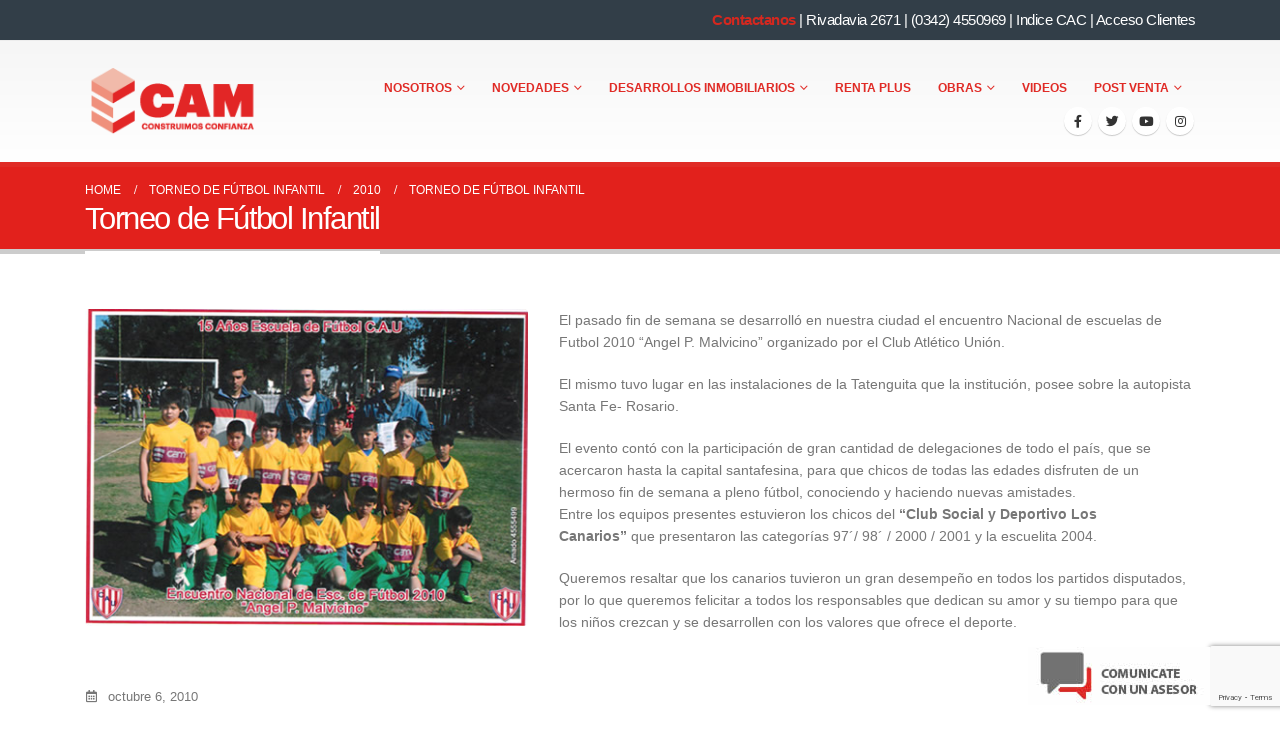

--- FILE ---
content_type: text/html; charset=UTF-8
request_url: https://www.camconstrucciones.com.ar/torneo-de-futbol-infantil/
body_size: 14800
content:
	<!DOCTYPE html>
	<html  lang="es" prefix="og: http://ogp.me/ns# fb: http://ogp.me/ns/fb#">
	<head>
		<meta http-equiv="X-UA-Compatible" content="IE=edge" />
		<meta http-equiv="Content-Type" content="text/html; charset=UTF-8" />
		<meta name="viewport" content="width=device-width, initial-scale=1, minimum-scale=1" />

		<link rel="profile" href="https://gmpg.org/xfn/11" />
		<link rel="pingback" href="https://www.camconstrucciones.com.ar/xmlrpc.php" />
		<title>Torneo de Fútbol Infantil &#8211; CAM Construcciones</title>
<meta name='robots' content='max-image-preview:large' />
	<style>img:is([sizes="auto" i], [sizes^="auto," i]) { contain-intrinsic-size: 3000px 1500px }</style>
	
<!-- Google Tag Manager for WordPress by gtm4wp.com -->
<script data-cfasync="false" data-pagespeed-no-defer>
	var gtm4wp_datalayer_name = "dataLayer";
	var dataLayer = dataLayer || [];
</script>
<!-- End Google Tag Manager for WordPress by gtm4wp.com -->    
    <!-- Meta Pixel Code -->

    <script>
    
    !function(f,b,e,v,n,t,s)
    
    {if(f.fbq)return;n=f.fbq=function(){n.callMethod?
    
    n.callMethod.apply(n,arguments):n.queue.push(arguments)};
    
    if(!f._fbq)f._fbq=n;n.push=n;n.loaded=!0;n.version='2.0';
    
    n.queue=[];t=b.createElement(e);t.async=!0;
    
    t.src=v;s=b.getElementsByTagName(e)[0];
    
    s.parentNode.insertBefore(t,s)}(window, document,'script',
    
    'https://connect.facebook.net/en_US/fbevents.js');
    
    fbq('init', '1993869300960757');
    
    fbq('track', 'Pageview');
    
    </script>
    
    <noscript><img height="1" width="1" style="display:none"
    
    src="https://www.facebook.com/tr?id=400854274078197&ev=PageView&noscript=1"
    
    /></noscript>
    
    <!-- End Meta Pixel Code -->
    
    <link rel="alternate" type="application/rss+xml" title="CAM Construcciones &raquo; Feed" href="https://www.camconstrucciones.com.ar/feed/" />
<link rel="alternate" type="application/rss+xml" title="CAM Construcciones &raquo; Feed de los comentarios" href="https://www.camconstrucciones.com.ar/comments/feed/" />
<link rel="alternate" type="application/rss+xml" title="CAM Construcciones &raquo; Comentario Torneo de Fútbol Infantil del feed" href="https://www.camconstrucciones.com.ar/torneo-de-futbol-infantil/feed/" />
		<link rel="shortcut icon" href="//www.camconstrucciones.com.ar/wp-content/uploads/2019/04/favicon-1.png" type="image/x-icon" />
				<link rel="apple-touch-icon" href="//www.camconstrucciones.com.ar/wp-content/uploads/2019/04/favicon-1.png" />
				<link rel="apple-touch-icon" sizes="120x120" href="//www.camconstrucciones.com.ar/wp-content/uploads/2019/04/favicon-1.png" />
				<link rel="apple-touch-icon" sizes="76x76" href="//www.camconstrucciones.com.ar/wp-content/uploads/2019/04/favicon-1.png" />
				<link rel="apple-touch-icon" sizes="152x152" href="//www.camconstrucciones.com.ar/wp-content/uploads/2019/04/favicon-1.png" />
			<meta name="twitter:card" content="summary_large_image">
	<meta property="twitter:title" content="Torneo de Fútbol Infantil"/>
	<meta property="og:title" content="Torneo de Fútbol Infantil"/>
	<meta property="og:type" content="website"/>
	<meta property="og:url" content="https://www.camconstrucciones.com.ar/torneo-de-futbol-infantil/"/>
	<meta property="og:site_name" content="CAM Construcciones"/>
	<meta property="og:description" content="El pasado fin de semana se desarrolló en nuestra ciudad el encuentro Nacional de escuelas de Futbol 2010 “Angel P. Malvicino” organizado por el Club Atlético Unión. El mismo tuvo lugar en las instalaciones de la Tatenguita que la institución, posee sobre la autopista Santa&hellip;"/>

						<meta property="og:image" content="https://www.camconstrucciones.com.ar/wp-content/uploads/2018/02/novedad_loscanarios2.jpg"/>
				<script>
window._wpemojiSettings = {"baseUrl":"https:\/\/s.w.org\/images\/core\/emoji\/15.0.3\/72x72\/","ext":".png","svgUrl":"https:\/\/s.w.org\/images\/core\/emoji\/15.0.3\/svg\/","svgExt":".svg","source":{"concatemoji":"https:\/\/www.camconstrucciones.com.ar\/wp-includes\/js\/wp-emoji-release.min.js?ver=6.7.1"}};
/*! This file is auto-generated */
!function(i,n){var o,s,e;function c(e){try{var t={supportTests:e,timestamp:(new Date).valueOf()};sessionStorage.setItem(o,JSON.stringify(t))}catch(e){}}function p(e,t,n){e.clearRect(0,0,e.canvas.width,e.canvas.height),e.fillText(t,0,0);var t=new Uint32Array(e.getImageData(0,0,e.canvas.width,e.canvas.height).data),r=(e.clearRect(0,0,e.canvas.width,e.canvas.height),e.fillText(n,0,0),new Uint32Array(e.getImageData(0,0,e.canvas.width,e.canvas.height).data));return t.every(function(e,t){return e===r[t]})}function u(e,t,n){switch(t){case"flag":return n(e,"\ud83c\udff3\ufe0f\u200d\u26a7\ufe0f","\ud83c\udff3\ufe0f\u200b\u26a7\ufe0f")?!1:!n(e,"\ud83c\uddfa\ud83c\uddf3","\ud83c\uddfa\u200b\ud83c\uddf3")&&!n(e,"\ud83c\udff4\udb40\udc67\udb40\udc62\udb40\udc65\udb40\udc6e\udb40\udc67\udb40\udc7f","\ud83c\udff4\u200b\udb40\udc67\u200b\udb40\udc62\u200b\udb40\udc65\u200b\udb40\udc6e\u200b\udb40\udc67\u200b\udb40\udc7f");case"emoji":return!n(e,"\ud83d\udc26\u200d\u2b1b","\ud83d\udc26\u200b\u2b1b")}return!1}function f(e,t,n){var r="undefined"!=typeof WorkerGlobalScope&&self instanceof WorkerGlobalScope?new OffscreenCanvas(300,150):i.createElement("canvas"),a=r.getContext("2d",{willReadFrequently:!0}),o=(a.textBaseline="top",a.font="600 32px Arial",{});return e.forEach(function(e){o[e]=t(a,e,n)}),o}function t(e){var t=i.createElement("script");t.src=e,t.defer=!0,i.head.appendChild(t)}"undefined"!=typeof Promise&&(o="wpEmojiSettingsSupports",s=["flag","emoji"],n.supports={everything:!0,everythingExceptFlag:!0},e=new Promise(function(e){i.addEventListener("DOMContentLoaded",e,{once:!0})}),new Promise(function(t){var n=function(){try{var e=JSON.parse(sessionStorage.getItem(o));if("object"==typeof e&&"number"==typeof e.timestamp&&(new Date).valueOf()<e.timestamp+604800&&"object"==typeof e.supportTests)return e.supportTests}catch(e){}return null}();if(!n){if("undefined"!=typeof Worker&&"undefined"!=typeof OffscreenCanvas&&"undefined"!=typeof URL&&URL.createObjectURL&&"undefined"!=typeof Blob)try{var e="postMessage("+f.toString()+"("+[JSON.stringify(s),u.toString(),p.toString()].join(",")+"));",r=new Blob([e],{type:"text/javascript"}),a=new Worker(URL.createObjectURL(r),{name:"wpTestEmojiSupports"});return void(a.onmessage=function(e){c(n=e.data),a.terminate(),t(n)})}catch(e){}c(n=f(s,u,p))}t(n)}).then(function(e){for(var t in e)n.supports[t]=e[t],n.supports.everything=n.supports.everything&&n.supports[t],"flag"!==t&&(n.supports.everythingExceptFlag=n.supports.everythingExceptFlag&&n.supports[t]);n.supports.everythingExceptFlag=n.supports.everythingExceptFlag&&!n.supports.flag,n.DOMReady=!1,n.readyCallback=function(){n.DOMReady=!0}}).then(function(){return e}).then(function(){var e;n.supports.everything||(n.readyCallback(),(e=n.source||{}).concatemoji?t(e.concatemoji):e.wpemoji&&e.twemoji&&(t(e.twemoji),t(e.wpemoji)))}))}((window,document),window._wpemojiSettings);
</script>
<style id='wp-emoji-styles-inline-css'>

	img.wp-smiley, img.emoji {
		display: inline !important;
		border: none !important;
		box-shadow: none !important;
		height: 1em !important;
		width: 1em !important;
		margin: 0 0.07em !important;
		vertical-align: -0.1em !important;
		background: none !important;
		padding: 0 !important;
	}
</style>
<link rel='stylesheet' id='wp-block-library-css' href='https://www.camconstrucciones.com.ar/wp-includes/css/dist/block-library/style.min.css?ver=6.7.1' media='all' />
<style id='wp-block-library-theme-inline-css'>
.wp-block-audio :where(figcaption){color:#555;font-size:13px;text-align:center}.is-dark-theme .wp-block-audio :where(figcaption){color:#ffffffa6}.wp-block-audio{margin:0 0 1em}.wp-block-code{border:1px solid #ccc;border-radius:4px;font-family:Menlo,Consolas,monaco,monospace;padding:.8em 1em}.wp-block-embed :where(figcaption){color:#555;font-size:13px;text-align:center}.is-dark-theme .wp-block-embed :where(figcaption){color:#ffffffa6}.wp-block-embed{margin:0 0 1em}.blocks-gallery-caption{color:#555;font-size:13px;text-align:center}.is-dark-theme .blocks-gallery-caption{color:#ffffffa6}:root :where(.wp-block-image figcaption){color:#555;font-size:13px;text-align:center}.is-dark-theme :root :where(.wp-block-image figcaption){color:#ffffffa6}.wp-block-image{margin:0 0 1em}.wp-block-pullquote{border-bottom:4px solid;border-top:4px solid;color:currentColor;margin-bottom:1.75em}.wp-block-pullquote cite,.wp-block-pullquote footer,.wp-block-pullquote__citation{color:currentColor;font-size:.8125em;font-style:normal;text-transform:uppercase}.wp-block-quote{border-left:.25em solid;margin:0 0 1.75em;padding-left:1em}.wp-block-quote cite,.wp-block-quote footer{color:currentColor;font-size:.8125em;font-style:normal;position:relative}.wp-block-quote:where(.has-text-align-right){border-left:none;border-right:.25em solid;padding-left:0;padding-right:1em}.wp-block-quote:where(.has-text-align-center){border:none;padding-left:0}.wp-block-quote.is-large,.wp-block-quote.is-style-large,.wp-block-quote:where(.is-style-plain){border:none}.wp-block-search .wp-block-search__label{font-weight:700}.wp-block-search__button{border:1px solid #ccc;padding:.375em .625em}:where(.wp-block-group.has-background){padding:1.25em 2.375em}.wp-block-separator.has-css-opacity{opacity:.4}.wp-block-separator{border:none;border-bottom:2px solid;margin-left:auto;margin-right:auto}.wp-block-separator.has-alpha-channel-opacity{opacity:1}.wp-block-separator:not(.is-style-wide):not(.is-style-dots){width:100px}.wp-block-separator.has-background:not(.is-style-dots){border-bottom:none;height:1px}.wp-block-separator.has-background:not(.is-style-wide):not(.is-style-dots){height:2px}.wp-block-table{margin:0 0 1em}.wp-block-table td,.wp-block-table th{word-break:normal}.wp-block-table :where(figcaption){color:#555;font-size:13px;text-align:center}.is-dark-theme .wp-block-table :where(figcaption){color:#ffffffa6}.wp-block-video :where(figcaption){color:#555;font-size:13px;text-align:center}.is-dark-theme .wp-block-video :where(figcaption){color:#ffffffa6}.wp-block-video{margin:0 0 1em}:root :where(.wp-block-template-part.has-background){margin-bottom:0;margin-top:0;padding:1.25em 2.375em}
</style>
<style id='classic-theme-styles-inline-css'>
/*! This file is auto-generated */
.wp-block-button__link{color:#fff;background-color:#32373c;border-radius:9999px;box-shadow:none;text-decoration:none;padding:calc(.667em + 2px) calc(1.333em + 2px);font-size:1.125em}.wp-block-file__button{background:#32373c;color:#fff;text-decoration:none}
</style>
<style id='global-styles-inline-css'>
:root{--wp--preset--aspect-ratio--square: 1;--wp--preset--aspect-ratio--4-3: 4/3;--wp--preset--aspect-ratio--3-4: 3/4;--wp--preset--aspect-ratio--3-2: 3/2;--wp--preset--aspect-ratio--2-3: 2/3;--wp--preset--aspect-ratio--16-9: 16/9;--wp--preset--aspect-ratio--9-16: 9/16;--wp--preset--color--black: #000000;--wp--preset--color--cyan-bluish-gray: #abb8c3;--wp--preset--color--white: #ffffff;--wp--preset--color--pale-pink: #f78da7;--wp--preset--color--vivid-red: #cf2e2e;--wp--preset--color--luminous-vivid-orange: #ff6900;--wp--preset--color--luminous-vivid-amber: #fcb900;--wp--preset--color--light-green-cyan: #7bdcb5;--wp--preset--color--vivid-green-cyan: #00d084;--wp--preset--color--pale-cyan-blue: #8ed1fc;--wp--preset--color--vivid-cyan-blue: #0693e3;--wp--preset--color--vivid-purple: #9b51e0;--wp--preset--color--primary: #e02b26;--wp--preset--color--secondary: #e02b26;--wp--preset--color--tertiary: #e02b26;--wp--preset--color--quaternary: #383f48;--wp--preset--color--dark: #2e353e;--wp--preset--color--light: #ffffff;--wp--preset--gradient--vivid-cyan-blue-to-vivid-purple: linear-gradient(135deg,rgba(6,147,227,1) 0%,rgb(155,81,224) 100%);--wp--preset--gradient--light-green-cyan-to-vivid-green-cyan: linear-gradient(135deg,rgb(122,220,180) 0%,rgb(0,208,130) 100%);--wp--preset--gradient--luminous-vivid-amber-to-luminous-vivid-orange: linear-gradient(135deg,rgba(252,185,0,1) 0%,rgba(255,105,0,1) 100%);--wp--preset--gradient--luminous-vivid-orange-to-vivid-red: linear-gradient(135deg,rgba(255,105,0,1) 0%,rgb(207,46,46) 100%);--wp--preset--gradient--very-light-gray-to-cyan-bluish-gray: linear-gradient(135deg,rgb(238,238,238) 0%,rgb(169,184,195) 100%);--wp--preset--gradient--cool-to-warm-spectrum: linear-gradient(135deg,rgb(74,234,220) 0%,rgb(151,120,209) 20%,rgb(207,42,186) 40%,rgb(238,44,130) 60%,rgb(251,105,98) 80%,rgb(254,248,76) 100%);--wp--preset--gradient--blush-light-purple: linear-gradient(135deg,rgb(255,206,236) 0%,rgb(152,150,240) 100%);--wp--preset--gradient--blush-bordeaux: linear-gradient(135deg,rgb(254,205,165) 0%,rgb(254,45,45) 50%,rgb(107,0,62) 100%);--wp--preset--gradient--luminous-dusk: linear-gradient(135deg,rgb(255,203,112) 0%,rgb(199,81,192) 50%,rgb(65,88,208) 100%);--wp--preset--gradient--pale-ocean: linear-gradient(135deg,rgb(255,245,203) 0%,rgb(182,227,212) 50%,rgb(51,167,181) 100%);--wp--preset--gradient--electric-grass: linear-gradient(135deg,rgb(202,248,128) 0%,rgb(113,206,126) 100%);--wp--preset--gradient--midnight: linear-gradient(135deg,rgb(2,3,129) 0%,rgb(40,116,252) 100%);--wp--preset--font-size--small: 13px;--wp--preset--font-size--medium: 20px;--wp--preset--font-size--large: 36px;--wp--preset--font-size--x-large: 42px;--wp--preset--spacing--20: 0.44rem;--wp--preset--spacing--30: 0.67rem;--wp--preset--spacing--40: 1rem;--wp--preset--spacing--50: 1.5rem;--wp--preset--spacing--60: 2.25rem;--wp--preset--spacing--70: 3.38rem;--wp--preset--spacing--80: 5.06rem;--wp--preset--shadow--natural: 6px 6px 9px rgba(0, 0, 0, 0.2);--wp--preset--shadow--deep: 12px 12px 50px rgba(0, 0, 0, 0.4);--wp--preset--shadow--sharp: 6px 6px 0px rgba(0, 0, 0, 0.2);--wp--preset--shadow--outlined: 6px 6px 0px -3px rgba(255, 255, 255, 1), 6px 6px rgba(0, 0, 0, 1);--wp--preset--shadow--crisp: 6px 6px 0px rgba(0, 0, 0, 1);}:where(.is-layout-flex){gap: 0.5em;}:where(.is-layout-grid){gap: 0.5em;}body .is-layout-flex{display: flex;}.is-layout-flex{flex-wrap: wrap;align-items: center;}.is-layout-flex > :is(*, div){margin: 0;}body .is-layout-grid{display: grid;}.is-layout-grid > :is(*, div){margin: 0;}:where(.wp-block-columns.is-layout-flex){gap: 2em;}:where(.wp-block-columns.is-layout-grid){gap: 2em;}:where(.wp-block-post-template.is-layout-flex){gap: 1.25em;}:where(.wp-block-post-template.is-layout-grid){gap: 1.25em;}.has-black-color{color: var(--wp--preset--color--black) !important;}.has-cyan-bluish-gray-color{color: var(--wp--preset--color--cyan-bluish-gray) !important;}.has-white-color{color: var(--wp--preset--color--white) !important;}.has-pale-pink-color{color: var(--wp--preset--color--pale-pink) !important;}.has-vivid-red-color{color: var(--wp--preset--color--vivid-red) !important;}.has-luminous-vivid-orange-color{color: var(--wp--preset--color--luminous-vivid-orange) !important;}.has-luminous-vivid-amber-color{color: var(--wp--preset--color--luminous-vivid-amber) !important;}.has-light-green-cyan-color{color: var(--wp--preset--color--light-green-cyan) !important;}.has-vivid-green-cyan-color{color: var(--wp--preset--color--vivid-green-cyan) !important;}.has-pale-cyan-blue-color{color: var(--wp--preset--color--pale-cyan-blue) !important;}.has-vivid-cyan-blue-color{color: var(--wp--preset--color--vivid-cyan-blue) !important;}.has-vivid-purple-color{color: var(--wp--preset--color--vivid-purple) !important;}.has-black-background-color{background-color: var(--wp--preset--color--black) !important;}.has-cyan-bluish-gray-background-color{background-color: var(--wp--preset--color--cyan-bluish-gray) !important;}.has-white-background-color{background-color: var(--wp--preset--color--white) !important;}.has-pale-pink-background-color{background-color: var(--wp--preset--color--pale-pink) !important;}.has-vivid-red-background-color{background-color: var(--wp--preset--color--vivid-red) !important;}.has-luminous-vivid-orange-background-color{background-color: var(--wp--preset--color--luminous-vivid-orange) !important;}.has-luminous-vivid-amber-background-color{background-color: var(--wp--preset--color--luminous-vivid-amber) !important;}.has-light-green-cyan-background-color{background-color: var(--wp--preset--color--light-green-cyan) !important;}.has-vivid-green-cyan-background-color{background-color: var(--wp--preset--color--vivid-green-cyan) !important;}.has-pale-cyan-blue-background-color{background-color: var(--wp--preset--color--pale-cyan-blue) !important;}.has-vivid-cyan-blue-background-color{background-color: var(--wp--preset--color--vivid-cyan-blue) !important;}.has-vivid-purple-background-color{background-color: var(--wp--preset--color--vivid-purple) !important;}.has-black-border-color{border-color: var(--wp--preset--color--black) !important;}.has-cyan-bluish-gray-border-color{border-color: var(--wp--preset--color--cyan-bluish-gray) !important;}.has-white-border-color{border-color: var(--wp--preset--color--white) !important;}.has-pale-pink-border-color{border-color: var(--wp--preset--color--pale-pink) !important;}.has-vivid-red-border-color{border-color: var(--wp--preset--color--vivid-red) !important;}.has-luminous-vivid-orange-border-color{border-color: var(--wp--preset--color--luminous-vivid-orange) !important;}.has-luminous-vivid-amber-border-color{border-color: var(--wp--preset--color--luminous-vivid-amber) !important;}.has-light-green-cyan-border-color{border-color: var(--wp--preset--color--light-green-cyan) !important;}.has-vivid-green-cyan-border-color{border-color: var(--wp--preset--color--vivid-green-cyan) !important;}.has-pale-cyan-blue-border-color{border-color: var(--wp--preset--color--pale-cyan-blue) !important;}.has-vivid-cyan-blue-border-color{border-color: var(--wp--preset--color--vivid-cyan-blue) !important;}.has-vivid-purple-border-color{border-color: var(--wp--preset--color--vivid-purple) !important;}.has-vivid-cyan-blue-to-vivid-purple-gradient-background{background: var(--wp--preset--gradient--vivid-cyan-blue-to-vivid-purple) !important;}.has-light-green-cyan-to-vivid-green-cyan-gradient-background{background: var(--wp--preset--gradient--light-green-cyan-to-vivid-green-cyan) !important;}.has-luminous-vivid-amber-to-luminous-vivid-orange-gradient-background{background: var(--wp--preset--gradient--luminous-vivid-amber-to-luminous-vivid-orange) !important;}.has-luminous-vivid-orange-to-vivid-red-gradient-background{background: var(--wp--preset--gradient--luminous-vivid-orange-to-vivid-red) !important;}.has-very-light-gray-to-cyan-bluish-gray-gradient-background{background: var(--wp--preset--gradient--very-light-gray-to-cyan-bluish-gray) !important;}.has-cool-to-warm-spectrum-gradient-background{background: var(--wp--preset--gradient--cool-to-warm-spectrum) !important;}.has-blush-light-purple-gradient-background{background: var(--wp--preset--gradient--blush-light-purple) !important;}.has-blush-bordeaux-gradient-background{background: var(--wp--preset--gradient--blush-bordeaux) !important;}.has-luminous-dusk-gradient-background{background: var(--wp--preset--gradient--luminous-dusk) !important;}.has-pale-ocean-gradient-background{background: var(--wp--preset--gradient--pale-ocean) !important;}.has-electric-grass-gradient-background{background: var(--wp--preset--gradient--electric-grass) !important;}.has-midnight-gradient-background{background: var(--wp--preset--gradient--midnight) !important;}.has-small-font-size{font-size: var(--wp--preset--font-size--small) !important;}.has-medium-font-size{font-size: var(--wp--preset--font-size--medium) !important;}.has-large-font-size{font-size: var(--wp--preset--font-size--large) !important;}.has-x-large-font-size{font-size: var(--wp--preset--font-size--x-large) !important;}
:where(.wp-block-post-template.is-layout-flex){gap: 1.25em;}:where(.wp-block-post-template.is-layout-grid){gap: 1.25em;}
:where(.wp-block-columns.is-layout-flex){gap: 2em;}:where(.wp-block-columns.is-layout-grid){gap: 2em;}
:root :where(.wp-block-pullquote){font-size: 1.5em;line-height: 1.6;}
</style>
<link rel='stylesheet' id='contact-form-7-css' href='https://www.camconstrucciones.com.ar/wp-content/plugins/contact-form-7/includes/css/styles.css?ver=6.0.6' media='all' />
<link rel='stylesheet' id='float-menu-css' href='https://www.camconstrucciones.com.ar/wp-content/plugins/float-menu/public/assets/css/style.min.css?ver=7.0.6' media='all' />
<link rel='stylesheet' id='float-menu-fontawesome-css' href='https://www.camconstrucciones.com.ar/wp-content/plugins/float-menu/vendors/fontawesome/css/all.min.css?ver=6.7.1' media='all' />
<link rel='stylesheet' id='parent-style-css' href='https://www.camconstrucciones.com.ar/wp-content/themes/porto/style.css?ver=6.7.1' media='all' />
<link rel='stylesheet' id='porto-css-vars-css' href='https://www.camconstrucciones.com.ar/wp-content/uploads/porto_styles/theme_css_vars.css?ver=6.9.2' media='all' />
<link rel='stylesheet' id='js_composer_front-css' href='https://www.camconstrucciones.com.ar/wp-content/plugins/js_composer/assets/css/js_composer.min.css?ver=6.11.0' media='all' />
<link rel='stylesheet' id='bootstrap-css' href='https://www.camconstrucciones.com.ar/wp-content/uploads/porto_styles/bootstrap.css?ver=6.9.2' media='all' />
<link rel='stylesheet' id='porto-plugins-css' href='https://www.camconstrucciones.com.ar/wp-content/themes/porto/css/plugins.css?ver=6.9.2' media='all' />
<link rel='stylesheet' id='porto-theme-css' href='https://www.camconstrucciones.com.ar/wp-content/themes/porto/css/theme.css?ver=6.9.2' media='all' />
<link rel='stylesheet' id='porto-shortcodes-css' href='https://www.camconstrucciones.com.ar/wp-content/uploads/porto_styles/shortcodes.css?ver=6.9.2' media='all' />
<link rel='stylesheet' id='porto-theme-wpb-css' href='https://www.camconstrucciones.com.ar/wp-content/themes/porto/css/theme_wpb.css?ver=6.9.2' media='all' />
<link rel='stylesheet' id='porto-theme-radius-css' href='https://www.camconstrucciones.com.ar/wp-content/themes/porto/css/theme_radius.css?ver=6.9.2' media='all' />
<link rel='stylesheet' id='porto-dynamic-style-css' href='https://www.camconstrucciones.com.ar/wp-content/uploads/porto_styles/dynamic_style.css?ver=6.9.2' media='all' />
<link rel='stylesheet' id='porto-type-builder-css' href='https://www.camconstrucciones.com.ar/wp-content/plugins/porto-functionality/builders/assets/type-builder.css?ver=2.9.2' media='all' />
<link rel='stylesheet' id='porto-style-css' href='https://www.camconstrucciones.com.ar/wp-content/themes/porto/style.css?ver=6.9.2' media='all' />
<style id='porto-style-inline-css'>
.side-header-narrow-bar-logo{max-width:170px}#header,.sticky-header .header-main.sticky{border-top:5px solid #323e48}@media (min-width:992px){}.page-top .page-title-wrap{line-height:0}.page-top .page-title:not(.b-none):after{content:'';position:absolute;width:100%;left:0;border-bottom:5px solid var(--porto-primary-color);bottom:-17px}
</style>
<link rel='stylesheet' id='styles-child-css' href='https://www.camconstrucciones.com.ar/wp-content/themes/porto-child/style.css?ver=6.7.1' media='all' />
<script src="https://www.camconstrucciones.com.ar/wp-includes/js/jquery/jquery.min.js?ver=3.7.1" id="jquery-core-js"></script>
<script src="https://www.camconstrucciones.com.ar/wp-includes/js/jquery/jquery-migrate.min.js?ver=3.4.1" id="jquery-migrate-js"></script>
<link rel="https://api.w.org/" href="https://www.camconstrucciones.com.ar/wp-json/" /><link rel="alternate" title="JSON" type="application/json" href="https://www.camconstrucciones.com.ar/wp-json/wp/v2/posts/2235" /><link rel="EditURI" type="application/rsd+xml" title="RSD" href="https://www.camconstrucciones.com.ar/xmlrpc.php?rsd" />
<meta name="generator" content="WordPress 6.7.1" />
<link rel="canonical" href="https://www.camconstrucciones.com.ar/torneo-de-futbol-infantil/" />
<link rel='shortlink' href='https://www.camconstrucciones.com.ar/?p=2235' />
<link rel="alternate" title="oEmbed (JSON)" type="application/json+oembed" href="https://www.camconstrucciones.com.ar/wp-json/oembed/1.0/embed?url=https%3A%2F%2Fwww.camconstrucciones.com.ar%2Ftorneo-de-futbol-infantil%2F" />
<link rel="alternate" title="oEmbed (XML)" type="text/xml+oembed" href="https://www.camconstrucciones.com.ar/wp-json/oembed/1.0/embed?url=https%3A%2F%2Fwww.camconstrucciones.com.ar%2Ftorneo-de-futbol-infantil%2F&#038;format=xml" />

<!-- Google Tag Manager for WordPress by gtm4wp.com -->
<!-- GTM Container placement set to automatic -->
<script data-cfasync="false" data-pagespeed-no-defer>
	var dataLayer_content = {"pagePostType":"post","pagePostType2":"single-post","pageCategory":[2010],"pagePostAuthor":"Cam2018"};
	dataLayer.push( dataLayer_content );
</script>
<script data-cfasync="false" data-pagespeed-no-defer>
(function(w,d,s,l,i){w[l]=w[l]||[];w[l].push({'gtm.start':
new Date().getTime(),event:'gtm.js'});var f=d.getElementsByTagName(s)[0],
j=d.createElement(s),dl=l!='dataLayer'?'&l='+l:'';j.async=true;j.src=
'//www.googletagmanager.com/gtm.js?id='+i+dl;f.parentNode.insertBefore(j,f);
})(window,document,'script','dataLayer','GTM-565FH9V');
</script>
<!-- End Google Tag Manager for WordPress by gtm4wp.com -->		<script type="text/javascript">
		WebFontConfig = {
			google: { families: [ 'Arial%2C+Helvetica%2C+sans-serif:400,500,600,700,800','Playfair+Display:400,700','Open+Sans:400,600,700' ] }
		};
		(function(d) {
			var wf = d.createElement('script'), s = d.scripts[d.scripts.length - 1];
			wf.src = 'https://www.camconstrucciones.com.ar/wp-content/themes/porto/js/libs/webfont.js';
			wf.async = true;
			s.parentNode.insertBefore(wf, s);
		})(document);</script>
		<style>.recentcomments a{display:inline !important;padding:0 !important;margin:0 !important;}</style>
<!-- Google tag (gtag.js) -->
<script async src="https://www.googletagmanager.com/gtag/js?id=AW-850317002"></script>
<script>
  window.dataLayer = window.dataLayer || [];
  function gtag(){dataLayer.push(arguments);}
  gtag('js', new Date());

  gtag('config', 'AW-850317002');
</script>

<!-- Google Tag Manager -->
<script>(function(w,d,s,l,i){w[l]=w[l]||[];w[l].push({'gtm.start':
new Date().getTime(),event:'gtm.js'});var f=d.getElementsByTagName(s)[0],
j=d.createElement(s),dl=l!='dataLayer'?'&l='+l:'';j.async=true;j.src=
'https://www.googletagmanager.com/gtm.js?id='+i+dl;f.parentNode.insertBefore(j,f);
})(window,document,'script','dataLayer','GTM-NT75MCW');</script>
<!-- End Google Tag Manager -->


<meta name="generator" content="Powered by WPBakery Page Builder - drag and drop page builder for WordPress."/>
<meta name="generator" content="Powered by Slider Revolution 6.6.12 - responsive, Mobile-Friendly Slider Plugin for WordPress with comfortable drag and drop interface." />
<script>function setREVStartSize(e){
			//window.requestAnimationFrame(function() {
				window.RSIW = window.RSIW===undefined ? window.innerWidth : window.RSIW;
				window.RSIH = window.RSIH===undefined ? window.innerHeight : window.RSIH;
				try {
					var pw = document.getElementById(e.c).parentNode.offsetWidth,
						newh;
					pw = pw===0 || isNaN(pw) || (e.l=="fullwidth" || e.layout=="fullwidth") ? window.RSIW : pw;
					e.tabw = e.tabw===undefined ? 0 : parseInt(e.tabw);
					e.thumbw = e.thumbw===undefined ? 0 : parseInt(e.thumbw);
					e.tabh = e.tabh===undefined ? 0 : parseInt(e.tabh);
					e.thumbh = e.thumbh===undefined ? 0 : parseInt(e.thumbh);
					e.tabhide = e.tabhide===undefined ? 0 : parseInt(e.tabhide);
					e.thumbhide = e.thumbhide===undefined ? 0 : parseInt(e.thumbhide);
					e.mh = e.mh===undefined || e.mh=="" || e.mh==="auto" ? 0 : parseInt(e.mh,0);
					if(e.layout==="fullscreen" || e.l==="fullscreen")
						newh = Math.max(e.mh,window.RSIH);
					else{
						e.gw = Array.isArray(e.gw) ? e.gw : [e.gw];
						for (var i in e.rl) if (e.gw[i]===undefined || e.gw[i]===0) e.gw[i] = e.gw[i-1];
						e.gh = e.el===undefined || e.el==="" || (Array.isArray(e.el) && e.el.length==0)? e.gh : e.el;
						e.gh = Array.isArray(e.gh) ? e.gh : [e.gh];
						for (var i in e.rl) if (e.gh[i]===undefined || e.gh[i]===0) e.gh[i] = e.gh[i-1];
											
						var nl = new Array(e.rl.length),
							ix = 0,
							sl;
						e.tabw = e.tabhide>=pw ? 0 : e.tabw;
						e.thumbw = e.thumbhide>=pw ? 0 : e.thumbw;
						e.tabh = e.tabhide>=pw ? 0 : e.tabh;
						e.thumbh = e.thumbhide>=pw ? 0 : e.thumbh;
						for (var i in e.rl) nl[i] = e.rl[i]<window.RSIW ? 0 : e.rl[i];
						sl = nl[0];
						for (var i in nl) if (sl>nl[i] && nl[i]>0) { sl = nl[i]; ix=i;}
						var m = pw>(e.gw[ix]+e.tabw+e.thumbw) ? 1 : (pw-(e.tabw+e.thumbw)) / (e.gw[ix]);
						newh =  (e.gh[ix] * m) + (e.tabh + e.thumbh);
					}
					var el = document.getElementById(e.c);
					if (el!==null && el) el.style.height = newh+"px";
					el = document.getElementById(e.c+"_wrapper");
					if (el!==null && el) {
						el.style.height = newh+"px";
						el.style.display = "block";
					}
				} catch(e){
					console.log("Failure at Presize of Slider:" + e)
				}
			//});
		  };</script>
		<style id="wp-custom-css">
			.top-bar-2022 {
	font-size: 15px !important;
	color:  #ffffff !important;
}
.footer-2022 {
	font-size: 18px !important;
	color: #e1261c !important;
	position: absolute;
}
.footer-main {
	padding-top: 30px;
	padding-bottom: 30px;
}
.redes-footer {
	position: absolute;
	bottom: 0;
	padding-bottom: 9px;
}
@media only screen and (max-device-width: 480px) {
.redes-footer {
	/*position: absolute;
	bottom: 0;
	padding-bottom: 9px;*/
	margin-top: 45px !important;
	position: sticky;
	}
    }input[type="submit"][value="Quiero más información"] {		</style>
		<noscript><style> .wpb_animate_when_almost_visible { opacity: 1; }</style></noscript>	</head>
	<body class="post-template-default single single-post postid-2235 single-format-standard wp-embed-responsive porto-rounded porto-breadcrumbs-bb full blog-1 wpb-js-composer js-comp-ver-6.11.0 vc_responsive">
	
<!-- GTM Container placement set to automatic -->
<!-- Google Tag Manager (noscript) -->
				<noscript><iframe src="https://www.googletagmanager.com/ns.html?id=GTM-565FH9V" height="0" width="0" style="display:none;visibility:hidden" aria-hidden="true"></iframe></noscript>
<!-- End Google Tag Manager (noscript) -->
	<div class="page-wrapper"><!-- page wrapper -->
		
											<!-- header wrapper -->
				<div class="header-wrapper header-reveal">
										<header id="header" class="header-corporate header-16">
			<div class="header-top">
			<div class="container">
				<div class="header-left">
														</div>
				<div class="header-right">
					<div class="block-inline"><div class="header-contact"><div class="top-bar-2022">
  <span style="color: #D5281F;font-weight: bold">Contactanos</span> |  <a href="https://goo.gl/maps/fq9cVU1ApoPvNbQG9" target="_blank"  style="color: #FFFFFF">Rivadavia 2671</a> | <a class="text-decoration-none" title="Llamanos al" href="tel:03424550969"  style="color: #FFFFFF">(0342) 4550969</a>
| <a href="" target="_blank"  style="color: #FFFFFF">Indice CAC</a> 
| <a href="#" target="_blank"  style="color: #FFFFFF">Acceso Clientes</a> 
</div></div></div>														</div>
			</div>
		</div>
	
	<div class="header-main">
		<div class="container">
			<div class="header-left">
					<div class="logo">
		<a href="https://www.camconstrucciones.com.ar/" title="CAM Construcciones - Constru&iacute;mos Confianza"  rel="home">
		<img class="img-responsive standard-logo retina-logo" width="190" height="71" src="//www.camconstrucciones.com.ar/wp-content/uploads/2019/04/logo_chicquito.fw_-1.png" alt="CAM Construcciones" />	</a>
			</div>
					</div>

			<div class="header-right">
				<a class="mobile-toggle" href="#" aria-label="Mobile Menu"><i class="fas fa-bars"></i></a>				<div id="main-menu"
				 class="show-header-top"				>
				<ul id="menu-menu_princi" class="main-menu mega-menu show-arrow"><li id="nav-menu-item-216" class="menu-item menu-item-type-custom menu-item-object-custom menu-item-has-children has-sub narrow"><a href="#">Nosotros</a>
<div class="popup"><div class="inner" style=""><ul class="sub-menu">
	<li id="nav-menu-item-227" class="menu-item menu-item-type-post_type menu-item-object-page" data-cols="1"><a href="https://www.camconstrucciones.com.ar/la-empresa/">La Empresa</a></li>
	<li id="nav-menu-item-225" class="menu-item menu-item-type-post_type menu-item-object-page" data-cols="1"><a href="https://www.camconstrucciones.com.ar/rse/">RSE</a></li>
	<li id="nav-menu-item-1746" class="menu-item menu-item-type-post_type menu-item-object-page" data-cols="1"><a href="https://www.camconstrucciones.com.ar/trabaja-con-nosotros/">Trabajá con Nosotros</a></li>
</ul></div></div>
</li>
<li id="nav-menu-item-228" class="menu-item menu-item-type-custom menu-item-object-custom menu-item-has-children has-sub narrow"><a href="#">Novedades</a>
<div class="popup"><div class="inner" style=""><ul class="sub-menu">
	<li id="nav-menu-item-12570" class="menu-item menu-item-type-post_type menu-item-object-page" data-cols="1"><a href="https://www.camconstrucciones.com.ar/novedades-2/">Novedades</a></li>
	<li id="nav-menu-item-237" class="menu-item menu-item-type-post_type menu-item-object-page" data-cols="1"><a href="https://www.camconstrucciones.com.ar/prensa/">Prensa</a></li>
	<li id="nav-menu-item-235" class="menu-item menu-item-type-post_type menu-item-object-page" data-cols="1"><a href="https://www.camconstrucciones.com.ar/news/">News</a></li>
</ul></div></div>
</li>
<li id="nav-menu-item-9483" class="menu-item menu-item-type-custom menu-item-object-custom menu-item-has-children has-sub narrow"><a href="#">Desarrollos Inmobiliarios</a>
<div class="popup"><div class="inner" style=""><ul class="sub-menu">
	<li id="nav-menu-item-506" class="menu-item menu-item-type-post_type menu-item-object-page" data-cols="1"><a href="https://www.camconstrucciones.com.ar/edificios-ejecucion/">Edificios en Construcción</a></li>
	<li id="nav-menu-item-505" class="menu-item menu-item-type-post_type menu-item-object-page" data-cols="1"><a href="https://www.camconstrucciones.com.ar/edificios-terminados/">Edificios Terminados</a></li>
	<li id="nav-menu-item-7149" class="menu-item menu-item-type-post_type menu-item-object-page" data-cols="1"><a href="https://www.camconstrucciones.com.ar/santa-fe/">Todos los Edificios</a></li>
</ul></div></div>
</li>
<li id="nav-menu-item-26456" class="menu-item menu-item-type-post_type menu-item-object-page narrow"><a href="https://www.camconstrucciones.com.ar/renta-plus/">Renta Plus</a></li>
<li id="nav-menu-item-584" class="menu-item menu-item-type-custom menu-item-object-custom menu-item-has-children has-sub narrow"><a href="#">Obras</a>
<div class="popup"><div class="inner" style=""><ul class="sub-menu">
	<li id="nav-menu-item-8631" class="menu-item menu-item-type-post_type menu-item-object-page" data-cols="1"><a href="https://www.camconstrucciones.com.ar/obras-de-arquitectura-e-ingenieria-empresas/">Obras de Arquitectura e Ingeniería</a></li>
	<li id="nav-menu-item-1754" class="menu-item menu-item-type-custom menu-item-object-custom" data-cols="1"><a href="http://www.camconstrucciones.com.ar/contacto/">Solicitar Presupuesto</a></li>
</ul></div></div>
</li>
<li id="nav-menu-item-253" class="menu-item menu-item-type-post_type menu-item-object-page narrow"><a href="https://www.camconstrucciones.com.ar/videos/">Videos</a></li>
<li id="nav-menu-item-250" class="menu-item menu-item-type-custom menu-item-object-custom menu-item-has-children has-sub narrow"><a href="#">Post Venta</a>
<div class="popup"><div class="inner" style=""><ul class="sub-menu">
	<li id="nav-menu-item-251" class="menu-item menu-item-type-post_type menu-item-object-page" data-cols="1"><a href="https://www.camconstrucciones.com.ar/garantia/">Garantía</a></li>
	<li id="nav-menu-item-252" class="menu-item menu-item-type-post_type menu-item-object-page" data-cols="1"><a href="https://www.camconstrucciones.com.ar/manuales/">Manuales</a></li>
</ul></div></div>
</li>
</ul>				</div>
				<div class="share-links">		<a target="_blank"  rel="nofollow noopener noreferrer" class="share-facebook" href="https://www.facebook.com/camconstrucciones" title="Facebook"></a>
				<a target="_blank"  rel="nofollow noopener noreferrer" class="share-twitter" href="https://twitter.com/camconstruccion" title="Twitter"></a>
				<a target="_blank"  rel="nofollow noopener noreferrer" class="share-youtube" href="https://www.youtube.com/user/camconstrucciones" title="Youtube"></a>
				<a target="_blank"  rel="nofollow noopener noreferrer" class="share-instagram" href="https://www.instagram.com/camconstrucciones/" title="Instagram"></a>
		</div>
				
			</div>
		</div>
		
<div id="nav-panel">
	<div class="container">
		<div class="mobile-nav-wrap">
		<div class="menu-wrap"><ul id="menu-menu_princi-1" class="mobile-menu accordion-menu"><li id="accordion-menu-item-216" class="menu-item menu-item-type-custom menu-item-object-custom menu-item-has-children has-sub"><a href="#">Nosotros</a>
<span class="arrow"></span><ul class="sub-menu">
	<li id="accordion-menu-item-227" class="menu-item menu-item-type-post_type menu-item-object-page"><a href="https://www.camconstrucciones.com.ar/la-empresa/">La Empresa</a></li>
	<li id="accordion-menu-item-225" class="menu-item menu-item-type-post_type menu-item-object-page"><a href="https://www.camconstrucciones.com.ar/rse/">RSE</a></li>
	<li id="accordion-menu-item-1746" class="menu-item menu-item-type-post_type menu-item-object-page"><a href="https://www.camconstrucciones.com.ar/trabaja-con-nosotros/">Trabajá con Nosotros</a></li>
</ul>
</li>
<li id="accordion-menu-item-228" class="menu-item menu-item-type-custom menu-item-object-custom menu-item-has-children has-sub"><a href="#">Novedades</a>
<span class="arrow"></span><ul class="sub-menu">
	<li id="accordion-menu-item-12570" class="menu-item menu-item-type-post_type menu-item-object-page"><a href="https://www.camconstrucciones.com.ar/novedades-2/">Novedades</a></li>
	<li id="accordion-menu-item-237" class="menu-item menu-item-type-post_type menu-item-object-page"><a href="https://www.camconstrucciones.com.ar/prensa/">Prensa</a></li>
	<li id="accordion-menu-item-235" class="menu-item menu-item-type-post_type menu-item-object-page"><a href="https://www.camconstrucciones.com.ar/news/">News</a></li>
</ul>
</li>
<li id="accordion-menu-item-9483" class="menu-item menu-item-type-custom menu-item-object-custom menu-item-has-children has-sub"><a href="#">Desarrollos Inmobiliarios</a>
<span class="arrow"></span><ul class="sub-menu">
	<li id="accordion-menu-item-506" class="menu-item menu-item-type-post_type menu-item-object-page"><a href="https://www.camconstrucciones.com.ar/edificios-ejecucion/">Edificios en Construcción</a></li>
	<li id="accordion-menu-item-505" class="menu-item menu-item-type-post_type menu-item-object-page"><a href="https://www.camconstrucciones.com.ar/edificios-terminados/">Edificios Terminados</a></li>
	<li id="accordion-menu-item-7149" class="menu-item menu-item-type-post_type menu-item-object-page"><a href="https://www.camconstrucciones.com.ar/santa-fe/">Todos los Edificios</a></li>
</ul>
</li>
<li id="accordion-menu-item-26456" class="menu-item menu-item-type-post_type menu-item-object-page"><a href="https://www.camconstrucciones.com.ar/renta-plus/">Renta Plus</a></li>
<li id="accordion-menu-item-584" class="menu-item menu-item-type-custom menu-item-object-custom menu-item-has-children has-sub"><a href="#">Obras</a>
<span class="arrow"></span><ul class="sub-menu">
	<li id="accordion-menu-item-8631" class="menu-item menu-item-type-post_type menu-item-object-page"><a href="https://www.camconstrucciones.com.ar/obras-de-arquitectura-e-ingenieria-empresas/">Obras de Arquitectura e Ingeniería</a></li>
	<li id="accordion-menu-item-1754" class="menu-item menu-item-type-custom menu-item-object-custom"><a href="http://www.camconstrucciones.com.ar/contacto/">Solicitar Presupuesto</a></li>
</ul>
</li>
<li id="accordion-menu-item-253" class="menu-item menu-item-type-post_type menu-item-object-page"><a href="https://www.camconstrucciones.com.ar/videos/">Videos</a></li>
<li id="accordion-menu-item-250" class="menu-item menu-item-type-custom menu-item-object-custom menu-item-has-children has-sub"><a href="#">Post Venta</a>
<span class="arrow"></span><ul class="sub-menu">
	<li id="accordion-menu-item-251" class="menu-item menu-item-type-post_type menu-item-object-page"><a href="https://www.camconstrucciones.com.ar/garantia/">Garantía</a></li>
	<li id="accordion-menu-item-252" class="menu-item menu-item-type-post_type menu-item-object-page"><a href="https://www.camconstrucciones.com.ar/manuales/">Manuales</a></li>
</ul>
</li>
</ul></div>		</div>
	</div>
</div>
	</div>
</header>

									</div>
				<!-- end header wrapper -->
			
			
					<section class="page-top page-header-1">
		<div class="container">
	<div class="row">
		<div class="col-lg-12">
							<div class="breadcrumbs-wrap">
					<ul class="breadcrumb" itemscope itemtype="https://schema.org/BreadcrumbList"><li class="home" itemprop="itemListElement" itemscope itemtype="https://schema.org/ListItem"><a itemprop="item" href="https://www.camconstrucciones.com.ar" title="Go to Home Page"><span itemprop="name">Home</span></a><meta itemprop="position" content="1" /><i class="delimiter"></i></li><li itemprop="itemListElement" itemscope itemtype="https://schema.org/ListItem"><a itemprop="item" href="https://www.camconstrucciones.com.ar/torneo-de-futbol-infantil/"><span itemprop="name">Torneo de Fútbol Infantil</span></a><meta itemprop="position" content="2" /><i class="delimiter"></i></li><li itemprop="itemListElement" itemscope itemtype="https://schema.org/ListItem"><a itemprop="item" href="https://www.camconstrucciones.com.ar/category/2010/"><span itemprop="name">2010</span></a><meta itemprop="position" content="3" /><i class="delimiter"></i></li><li>Torneo de Fútbol Infantil</li></ul>				</div>
						<div class="page-title-wrap">
				<h1 class="page-title">Torneo de Fútbol Infantil</h1>
							</div>
					</div>
	</div>
</div>
	</section>
	
		<div id="main" class="column1 boxed"><!-- main -->

			<div class="container">
			<div class="row main-content-wrap">

			<!-- main content -->
			<div class="main-content col-lg-12">

			
<div id="content" role="main" class="porto-single-page">

	
			
<article class="post-medium post-title-simple post-2235 post type-post status-publish format-standard has-post-thumbnail hentry category-22">

		<div class="post-media">
			<div class="post-image single">
		<div class="post-slideshow porto-carousel owl-carousel has-ccols ccols-1  nav-inside nav-inside-center nav-style-2 show-nav-hover" data-plugin-options='{"nav":true}'>
											<div>
								<div class="img-thumbnail">
						<img width="458" height="328" src="https://www.camconstrucciones.com.ar/wp-content/uploads/2018/02/novedad_loscanarios2.jpg" class="owl-lazy img-responsive" alt="" decoding="async" fetchpriority="high" />													<span class="zoom" data-src="https://www.camconstrucciones.com.ar/wp-content/uploads/2018/02/novedad_loscanarios2.jpg" data-title=""><i class="fas fa-search"></i></span>
											</div>
								</div>
								</div>
		
			</div>
		</div>
	
	<div class="post-content">
				<span class="vcard" style="display: none;"><span class="fn"><a href="https://www.camconstrucciones.com.ar/author/cam2018/" title="Entradas de Cam2018" rel="author">Cam2018</a></span></span><span class="updated" style="display:none">2018-02-27T14:18:27+00:00</span>				<div class="entry-content">
			<p>El pasado fin de semana se desarrolló en nuestra ciudad el encuentro Nacional de escuelas de Futbol 2010 “Angel P. Malvicino” organizado por el Club Atlético Unión.</p>
<p>El mismo tuvo lugar en las instalaciones de la Tatenguita que la institución, posee sobre la autopista Santa Fe- Rosario.</p>
<p>El evento contó con la participación de gran cantidad de delegaciones de todo el país, que se acercaron hasta la capital santafesina, para que chicos de todas las edades disfruten de un hermoso fin de semana a pleno fútbol, conociendo y haciendo nuevas amistades.<br />
Entre los equipos presentes estuvieron los chicos del <strong>“Club Social y Deportivo Los Canarios”</strong> que presentaron las categorías 97´/ 98´ / 2000 / 2001 y la escuelita 2004.</p>
<p>Queremos resaltar que los canarios tuvieron un gran desempeño en todos los partidos disputados, por lo que queremos felicitar a todos los responsables que dedican su amor y su tiempo para que los niños crezcan y se desarrollen con los valores que ofrece el deporte.</p>
		</div>

	</div>

	<div class="post-gap-small clearfix"></div>

	
<div class="post-meta ">
			<span class="meta-date"><i class="far fa-calendar-alt"></i> octubre 6, 2010</span>
				
	
	</div>

				
	

	
</article>

								<hr class="tall"/>
					<div class="related-posts">
												<h4 class="sub-title">Related <strong>Posts</strong></h4>
						<div class="post-carousel porto-carousel owl-carousel show-nav-title has-ccols has-ccols-spacing ccols-1 ccols-lg-4 ccols-md-3 ccols-sm-2" data-plugin-options="{&quot;themeConfig&quot;:true,&quot;lg&quot;:&quot;4&quot;,&quot;md&quot;:3,&quot;sm&quot;:2,&quot;margin&quot;:30}">
						<div class="post-item post-title-simple">
		<a href="https://www.camconstrucciones.com.ar/el-litoral-remueven-restos-del-viejo-puente-colgante/"> <span class="post-image thumb-info thumb-info-hide-wrapper-bg m-b-md"> <span class="thumb-info-wrapper"> <img class="img-responsive" width="450" height="231" src="https://www.camconstrucciones.com.ar/wp-content/uploads/2018/02/img_dest-2-450x231.jpg" alt="" />
			<span class="zoom" data-src="https://www.camconstrucciones.com.ar/wp-content/uploads/2018/02/img_dest-2.jpg" data-title=""><i class="fas fa-search"></i></span>
		</span> </span> </a>
			<div class="post-date">
		<span class="day">25</span><span class="month">Sep</span><time datetime="2010-09-25">septiembre 25, 2010</time>	</div>
			<h4><a href="https://www.camconstrucciones.com.ar/el-litoral-remueven-restos-del-viejo-puente-colgante/">
		[EL LITORAL] &#8211; Remueven restos del viejo Puente Colgante	</a></h4>
		<div><p class="post-excerpt">Son trasladados desde el Dique II del Puerto local hacia otro sector. El nuevo emplazamiento pone en valor las piezas...  <a class="read-more" href="https://www.camconstrucciones.com.ar/el-litoral-remueven-restos-del-viejo-puente-colgante/">read more <i class="fas fa-angle-right"></i></a></p></div> </div>
<div class="post-item post-title-simple">
		<a href="https://www.camconstrucciones.com.ar/cifras-news-las-mellizas-park-towers/"> <span class="post-image thumb-info thumb-info-hide-wrapper-bg m-b-md"> <span class="thumb-info-wrapper"> <img class="img-responsive" width="450" height="231" src="https://www.camconstrucciones.com.ar/wp-content/uploads/2018/02/novedad_cifrasnews_mellizas-450x231.jpg" alt="" />
			<span class="zoom" data-src="https://www.camconstrucciones.com.ar/wp-content/uploads/2018/02/novedad_cifrasnews_mellizas.jpg" data-title=""><i class="fas fa-search"></i></span>
		</span> </span> </a>
			<div class="post-date">
		<span class="day">23</span><span class="month">Sep</span><time datetime="2010-09-23">septiembre 23, 2010</time>	</div>
			<h4><a href="https://www.camconstrucciones.com.ar/cifras-news-las-mellizas-park-towers/">
		[CIFRAS NEWS] &#8211; Las Mellizas Park &#038; Towers	</a></h4>
		<div><p class="post-excerpt">Se inició la construcción de un nuevo emprendimiento de CAM

En un sector estratégico del centro de la ciudad de Santa...  <a class="read-more" href="https://www.camconstrucciones.com.ar/cifras-news-las-mellizas-park-towers/">read more <i class="fas fa-angle-right"></i></a></p></div> </div>
<div class="post-item post-title-simple">
		<a href="https://www.camconstrucciones.com.ar/cifras-news-presentaron-puerto-amarras/"> <span class="post-image thumb-info thumb-info-hide-wrapper-bg m-b-md"> <span class="thumb-info-wrapper"> <img class="img-responsive" width="450" height="231" src="https://www.camconstrucciones.com.ar/wp-content/uploads/2018/02/img_dest-2-450x231.jpg" alt="" />
			<span class="zoom" data-src="https://www.camconstrucciones.com.ar/wp-content/uploads/2018/02/img_dest-2.jpg" data-title=""><i class="fas fa-search"></i></span>
		</span> </span> </a>
			<div class="post-date">
		<span class="day">23</span><span class="month">Sep</span><time datetime="2010-09-23">septiembre 23, 2010</time>	</div>
			<h4><a href="https://www.camconstrucciones.com.ar/cifras-news-presentaron-puerto-amarras/">
		[CIFRAS NEWS] &#8211; Presentaron Puerto Amarras	</a></h4>
		<div><p class="post-excerpt">Contará -entre otras cosas- con un apart hotel de 4 estrellas, residencias individuales, oficinas y un centro de convenciones. Estará...  <a class="read-more" href="https://www.camconstrucciones.com.ar/cifras-news-presentaron-puerto-amarras/">read more <i class="fas fa-angle-right"></i></a></p></div> </div>
<div class="post-item post-title-simple">
		<a href="https://www.camconstrucciones.com.ar/cam-extiende-su-compromiso-social/"> <span class="post-image thumb-info thumb-info-hide-wrapper-bg m-b-md"> <span class="thumb-info-wrapper"> <img class="img-responsive" width="450" height="172" src="https://www.camconstrucciones.com.ar/wp-content/uploads/2018/02/novedad_extiende-450x172.jpg" alt="" />
			<span class="zoom" data-src="https://www.camconstrucciones.com.ar/wp-content/uploads/2018/02/novedad_extiende.jpg" data-title=""><i class="fas fa-search"></i></span>
		</span> </span> </a>
			<div class="post-date">
		<span class="day">10</span><span class="month">Nov</span><time datetime="2010-11-10">noviembre 10, 2010</time>	</div>
			<h4><a href="https://www.camconstrucciones.com.ar/cam-extiende-su-compromiso-social/">
		CAM extiende su compromiso social	</a></h4>
		<div><p class="post-excerpt">Una vez más la empresa CAM SA puso de manifiesto el interés que representa para la firma, la conciencia y...  <a class="read-more" href="https://www.camconstrucciones.com.ar/cam-extiende-su-compromiso-social/">read more <i class="fas fa-angle-right"></i></a></p></div> </div>
<div class="post-item post-title-simple">
		<a href="https://www.camconstrucciones.com.ar/torre-piemonte-cobra-vida/"> <span class="post-image thumb-info thumb-info-hide-wrapper-bg m-b-md"> <span class="thumb-info-wrapper"> <img class="img-responsive" width="450" height="202" src="https://www.camconstrucciones.com.ar/wp-content/uploads/2018/02/novedad_entregapiemonte-450x202.jpg" alt="" />
			<span class="zoom" data-src="https://www.camconstrucciones.com.ar/wp-content/uploads/2018/02/novedad_entregapiemonte.jpg" data-title=""><i class="fas fa-search"></i></span>
		</span> </span> </a>
			<div class="post-date">
		<span class="day">09</span><span class="month">Abr</span><time datetime="2010-04-09">abril 9, 2010</time>	</div>
			<h4><a href="https://www.camconstrucciones.com.ar/torre-piemonte-cobra-vida/">
		TORRE PIEMONTE cobra vida	</a></h4>
		<div><p class="post-excerpt">Es para nosotros una enorme satisfacción compartir una de las noticias más importantes de la vida nuestra empresa:

La finalización y...  <a class="read-more" href="https://www.camconstrucciones.com.ar/torre-piemonte-cobra-vida/">read more <i class="fas fa-angle-right"></i></a></p></div> </div>
<div class="post-item post-title-simple">
		<a href="https://www.camconstrucciones.com.ar/visita-de-julio-grondona-al-hotel-de-campo-colon/"> <span class="post-image thumb-info thumb-info-hide-wrapper-bg m-b-md"> <span class="thumb-info-wrapper"> <img class="img-responsive" width="450" height="231" src="https://www.camconstrucciones.com.ar/wp-content/uploads/2018/02/novedad_grondonacolon-1-e1519745243185-450x231.jpg" alt="" />
			<span class="zoom" data-src="https://www.camconstrucciones.com.ar/wp-content/uploads/2018/02/novedad_grondonacolon-1-e1519745243185.jpg" data-title=""><i class="fas fa-search"></i></span>
		</span> </span> </a>
			<div class="post-date">
		<span class="day">15</span><span class="month">Dic</span><time datetime="2010-12-15">diciembre 15, 2010</time>	</div>
			<h4><a href="https://www.camconstrucciones.com.ar/visita-de-julio-grondona-al-hotel-de-campo-colon/">
		Visita de Julio Grondona al Hotel de Campo Colón	</a></h4>
		<div><p class="post-excerpt">El Hotel de Campo Colón palpita la Copa América 2011. Ayer Ecuador, Hoy Grondona.

El Presidente de AFA Dr. Julio Grondona...  <a class="read-more" href="https://www.camconstrucciones.com.ar/visita-de-julio-grondona-al-hotel-de-campo-colon/">read more <i class="fas fa-angle-right"></i></a></p></div> </div>
<div class="post-item post-title-simple">
		<a href="https://www.camconstrucciones.com.ar/el-litoral-boom-inmobiliario-en-la-ciudad-construyen-34-nuevos-edificios/"> <span class="post-image thumb-info thumb-info-hide-wrapper-bg m-b-md"> <span class="thumb-info-wrapper"> <img class="img-responsive" width="450" height="231" src="https://www.camconstrucciones.com.ar/wp-content/uploads/2018/02/img_dest-2-450x231.jpg" alt="" />
			<span class="zoom" data-src="https://www.camconstrucciones.com.ar/wp-content/uploads/2018/02/img_dest-2.jpg" data-title=""><i class="fas fa-search"></i></span>
		</span> </span> </a>
			<div class="post-date">
		<span class="day">24</span><span class="month">Oct</span><time datetime="2010-10-24">octubre 24, 2010</time>	</div>
			<h4><a href="https://www.camconstrucciones.com.ar/el-litoral-boom-inmobiliario-en-la-ciudad-construyen-34-nuevos-edificios/">
		[EL LITORAL] &#8211; Boom inmobiliario: en la ciudad construyen 34 nuevos edificios	</a></h4>
		<div><p class="post-excerpt">Por Salomé Crespo

Con tendencia a "la alta gama".

A casi dos meses de finalizar 2010, en Edificaciones Privadas de la Municipalidad...  <a class="read-more" href="https://www.camconstrucciones.com.ar/el-litoral-boom-inmobiliario-en-la-ciudad-construyen-34-nuevos-edificios/">read more <i class="fas fa-angle-right"></i></a></p></div> </div>
<div class="post-item post-title-simple">
		<a href="https://www.camconstrucciones.com.ar/premio-al-mejor-promedio/"> <span class="post-image thumb-info thumb-info-hide-wrapper-bg m-b-md"> <span class="thumb-info-wrapper"> <img class="img-responsive" width="450" height="231" src="https://www.camconstrucciones.com.ar/wp-content/uploads/2018/02/img_dest-2-450x231.jpg" alt="" />
			<span class="zoom" data-src="https://www.camconstrucciones.com.ar/wp-content/uploads/2018/02/img_dest-2.jpg" data-title=""><i class="fas fa-search"></i></span>
		</span> </span> </a>
			<div class="post-date">
		<span class="day">19</span><span class="month">Abr</span><time datetime="2010-04-19">abril 19, 2010</time>	</div>
			<h4><a href="https://www.camconstrucciones.com.ar/premio-al-mejor-promedio/">
		Premio al mejor promedio	</a></h4>
		<div><p class="post-excerpt">Como muestra de la excelente relación que se viene gestando desde hace ya muchos años, directivos de CAM SA se...  <a class="read-more" href="https://www.camconstrucciones.com.ar/premio-al-mejor-promedio/">read more <i class="fas fa-angle-right"></i></a></p></div> </div>
<div class="post-item post-title-simple">
		<a href="https://www.camconstrucciones.com.ar/inauguracion/"> <span class="post-image thumb-info thumb-info-hide-wrapper-bg m-b-md"> <span class="thumb-info-wrapper"> <img class="img-responsive" width="450" height="231" src="https://www.camconstrucciones.com.ar/wp-content/uploads/2018/02/novedad_inauguracion_torrepiemonte-450x231.jpg" alt="" />
			<span class="zoom" data-src="https://www.camconstrucciones.com.ar/wp-content/uploads/2018/02/novedad_inauguracion_torrepiemonte.jpg" data-title=""><i class="fas fa-search"></i></span>
		</span> </span> </a>
			<div class="post-date">
		<span class="day">03</span><span class="month">May</span><time datetime="2010-05-03">mayo 3, 2010</time>	</div>
			<h4><a href="https://www.camconstrucciones.com.ar/inauguracion/">
		Inauguración	</a></h4>
		<div><p class="post-excerpt"> <a class="read-more" href="https://www.camconstrucciones.com.ar/inauguracion/">read more <i class="fas fa-angle-right"></i></a></p></div> </div>
<div class="post-item post-title-simple">
		<a href="https://www.camconstrucciones.com.ar/diario-uno-pavimentaran-las-colectoras-de-los-clubes-de-campo-de-colon-la-tatenguita-y-de-la-zona-de-countries/"> <span class="post-image thumb-info thumb-info-hide-wrapper-bg m-b-md"> <span class="thumb-info-wrapper"> <img class="img-responsive" width="450" height="231" src="https://www.camconstrucciones.com.ar/wp-content/uploads/2018/02/img_dest-2-450x231.jpg" alt="" />
			<span class="zoom" data-src="https://www.camconstrucciones.com.ar/wp-content/uploads/2018/02/img_dest-2.jpg" data-title=""><i class="fas fa-search"></i></span>
		</span> </span> </a>
			<div class="post-date">
		<span class="day">20</span><span class="month">Dic</span><time datetime="2010-12-20">diciembre 20, 2010</time>	</div>
			<h4><a href="https://www.camconstrucciones.com.ar/diario-uno-pavimentaran-las-colectoras-de-los-clubes-de-campo-de-colon-la-tatenguita-y-de-la-zona-de-countries/">
		[DIARIO UNO] &#8211; Pavimentarán las colectoras de los clubes de campo de Colón, la Tatenguita y de la zona de countries	</a></h4>
		<div><p class="post-excerpt">Así lo explicó el ministro de Obras Públicas de la provincia, Hugo Storero. Las mismas servirán para facilitar el traslado...  <a class="read-more" href="https://www.camconstrucciones.com.ar/diario-uno-pavimentaran-las-colectoras-de-los-clubes-de-campo-de-colon-la-tatenguita-y-de-la-zona-de-countries/">read more <i class="fas fa-angle-right"></i></a></p></div> </div>
						</div>
					</div>
					</div>

		

</div><!-- end main content -->



	</div>
	</div>

					
				
				</div><!-- end main -->

				
				<div class="footer-wrapper">

																												
							<div id="footer" class="footer footer-3"
>
			<div class="footer-main">
			<div class="container">
				
									<div class="row">
														<div class="col-lg-9">
									<aside id="media_image-2" class="widget widget_media_image"><img width="152" height="61" src="https://www.camconstrucciones.com.ar/wp-content/uploads/2022/04/logo-footer.png" class="image wp-image-25431  attachment-full size-full" alt="" style="max-width: 100%; height: auto;" decoding="async" /></aside><aside id="block-3" class="widget widget_block widget_text">
<span class="footer-2022"><a rel="noreferrer noopener" href="https://www.google.com.ar/maps/place/Cam+S.A./@-31.6495309,-60.7062059,16z/data=!4m12!1m6!3m5!1s0x95b5a9966faff855:0x13719c98f6ae68ac!2sCam+S.A.!8m2!3d-31.645535!4d-60.704023!3m4!1s0x95b5a9966faff855:0x13719c98f6ae68ac!8m2!3d-31.645535!4d-60.704023?hl=es-419" target="_blank">Rivadavia 2671, Santa Fe</a> | <a href="tel:3425473257">(0342) 4550969</a> | <a href="mailto:ventas@camconstrucciones.com.ar">ventas@camconstrucciones.com.ar</a></span>
</aside>								</div>
																<div class="col-lg-3">
									<aside id="block-4" class="widget widget_block"><div class="redes-footer">
<span style="padding: 3px"><a href="https://www.facebook.com/camconstrucciones" target="_blank"><img decoding="async" src="http://www.camconstrucciones.com.ar/wp-content/uploads/2022/04/facbook.png"></a></span>
<span style="padding: 3px"><a href="https://www.instagram.com/camconstrucciones/" target="_blank"><img decoding="async" src="http://www.camconstrucciones.com.ar/wp-content/uploads/2022/04/instagram.png"></a></span>
<span style="padding: 3px"><a href="https://twitter.com/camconstruccion" target="_blank"><img decoding="async" src="http://www.camconstrucciones.com.ar/wp-content/uploads/2022/04/twitter.png"></a></span>
<span style="padding: 3px"><a href="https://www.youtube.com/user/camconstrucciones" target="_blank"><img decoding="async" src="http://www.camconstrucciones.com.ar/wp-content/uploads/2022/04/youtube.png"></a></span>
</div></aside>								</div>
													</div>
				
							</div>
		</div>
	
	<div class="footer-bottom">
	<div class="container">
		
					<div class="footer-center">
								<span class="footer-copyright">© Copyright 2018. Todos los derechos reservados CAM - Web Design <a href="http://tresideas.com.ar/" target="_blank">Tres Ideas</a></span>			</div>
		
			</div>
</div>
</div>
												
					
				</div>
							
					
	</div><!-- end wrapper -->
	<div class="porto-html-block porto-block-html-bottom"><a id="comunicate-con-nosotros" style="display: scroll;position:fixed; z-index: 10;bottom:15px;right:70px;" href="http://www.camconstrucciones.com.ar/contacto/" target="_self" onclick="ga('send','event', 'Click en menú', 'Menú principal', 'Comunicate con un asesor')">
    <img src="http://www.camconstrucciones.com.ar/wp-content/uploads/2018/02/asesor-01-1.jpg">
</a></div>

		<script>
			window.RS_MODULES = window.RS_MODULES || {};
			window.RS_MODULES.modules = window.RS_MODULES.modules || {};
			window.RS_MODULES.waiting = window.RS_MODULES.waiting || [];
			window.RS_MODULES.defered = true;
			window.RS_MODULES.moduleWaiting = window.RS_MODULES.moduleWaiting || {};
			window.RS_MODULES.type = 'compiled';
		</script>
		<div dir="ltr" class="floating-menu notranslate float-menu-1" style="--fm-link-duration:400;--fm-z-index:9999;" data-float-menu="{&quot;position&quot;:[&quot;right&quot;,&quot;center&quot;],&quot;appearance&quot;:{&quot;shape&quot;:&quot;-square&quot;,&quot;sideSpace&quot;:true,&quot;buttonSpace&quot;:true,&quot;labelConnected&quot;:true},&quot;label&quot;:{&quot;effect&quot;:&quot;none&quot;,&quot;space&quot;:2},&quot;remove&quot;:true}"><ul class="fm-bar"><li class='fm-item' style='--fm-color:#ffffff;--fm-background:rgb(226,33,28);--fm-hover-color:#ffffff;--fm-hover-background:rgb(181,21,21);'><a class="fm-link" href="tel:03424550969" target="_blank"><span class="fm-icon"><span class="fas fa-phone-alt"></span></span><span class="fm-label">Llámenos</span></a></li><li class='fm-item' style='--fm-color:#ffffff;--fm-background:#128be0;--fm-hover-color:#ffffff;--fm-hover-background:#128be0;'><a class="fm-link" href="http://www.camconstrucciones.com.ar/contacto/" target="_self"><span class="fm-icon"><span class="fas fa-envelope"></span></span><span class="fm-label">Contáctese</span></a></li><li class='fm-item' style='--fm-color:#ffffff;--fm-background:rgb(79,172,55);--fm-hover-color:#ffffff;--fm-hover-background:rgb(67,150,46);'><a class="fm-link" href="https://api.whatsapp.com/send?phone=+5493425473257&amp;text=Hola CAM" target="_blank"><span class="fm-icon"><span class="fab fa-whatsapp"></span></span><span class="fm-label">Escríbanos</span></a></li></ul></div>
<!-- Google Tag Manager (noscript) -->
<noscript><iframe src="https://www.googletagmanager.com/ns.html?id=GTM-NT75MCW"
height="0" width="0" style="display:none;visibility:hidden"></iframe></noscript>
<!-- End Google Tag Manager (noscript) -->
<link rel='stylesheet' id='rs-plugin-settings-css' href='https://www.camconstrucciones.com.ar/wp-content/plugins/revslider/public/assets/css/rs6.css?ver=6.6.12' media='all' />
<style id='rs-plugin-settings-inline-css'>
#rs-demo-id {}
</style>
<script src="https://www.camconstrucciones.com.ar/wp-includes/js/dist/hooks.min.js?ver=4d63a3d491d11ffd8ac6" id="wp-hooks-js"></script>
<script src="https://www.camconstrucciones.com.ar/wp-includes/js/dist/i18n.min.js?ver=5e580eb46a90c2b997e6" id="wp-i18n-js"></script>
<script id="wp-i18n-js-after">
wp.i18n.setLocaleData( { 'text direction\u0004ltr': [ 'ltr' ] } );
</script>
<script src="https://www.camconstrucciones.com.ar/wp-content/plugins/contact-form-7/includes/swv/js/index.js?ver=6.0.6" id="swv-js"></script>
<script id="contact-form-7-js-translations">
( function( domain, translations ) {
	var localeData = translations.locale_data[ domain ] || translations.locale_data.messages;
	localeData[""].domain = domain;
	wp.i18n.setLocaleData( localeData, domain );
} )( "contact-form-7", {"translation-revision-date":"2025-04-10 13:48:55+0000","generator":"GlotPress\/4.0.1","domain":"messages","locale_data":{"messages":{"":{"domain":"messages","plural-forms":"nplurals=2; plural=n != 1;","lang":"es"},"This contact form is placed in the wrong place.":["Este formulario de contacto est\u00e1 situado en el lugar incorrecto."],"Error:":["Error:"]}},"comment":{"reference":"includes\/js\/index.js"}} );
</script>
<script id="contact-form-7-js-before">
var wpcf7 = {
    "api": {
        "root": "https:\/\/www.camconstrucciones.com.ar\/wp-json\/",
        "namespace": "contact-form-7\/v1"
    },
    "cached": 1
};
</script>
<script src="https://www.camconstrucciones.com.ar/wp-content/plugins/contact-form-7/includes/js/index.js?ver=6.0.6" id="contact-form-7-js"></script>
<script src="https://www.camconstrucciones.com.ar/wp-content/plugins/float-menu/public/assets/js/floatMenu.min.js?ver=7.0.6" id="float-menu-js"></script>
<script src="https://www.camconstrucciones.com.ar/wp-content/plugins/revslider/public/assets/js/rbtools.min.js?ver=6.6.12" defer async id="tp-tools-js"></script>
<script src="https://www.camconstrucciones.com.ar/wp-content/plugins/revslider/public/assets/js/rs6.min.js?ver=6.6.12" defer async id="revmin-js"></script>
<script id="porto-live-search-js-extra">
var porto_live_search = {"nonce":"f6d6af31f6"};
</script>
<script src="https://www.camconstrucciones.com.ar/wp-content/themes/porto/inc/lib/live-search/live-search.min.js?ver=6.9.2" id="porto-live-search-js"></script>
<script src="https://www.google.com/recaptcha/api.js?render=6LfB_TgpAAAAAGnVbLI-bGIkJ1UDABmcwkftMT8P&amp;ver=3.0" id="google-recaptcha-js"></script>
<script src="https://www.camconstrucciones.com.ar/wp-includes/js/dist/vendor/wp-polyfill.min.js?ver=3.15.0" id="wp-polyfill-js"></script>
<script id="wpcf7-recaptcha-js-before">
var wpcf7_recaptcha = {
    "sitekey": "6LfB_TgpAAAAAGnVbLI-bGIkJ1UDABmcwkftMT8P",
    "actions": {
        "homepage": "homepage",
        "contactform": "contactform"
    }
};
</script>
<script src="https://www.camconstrucciones.com.ar/wp-content/plugins/contact-form-7/modules/recaptcha/index.js?ver=6.0.6" id="wpcf7-recaptcha-js"></script>
<script id="kaliforms-submission-frontend-js-extra">
var KaliFormsObject = {"ajaxurl":"https:\/\/www.camconstrucciones.com.ar\/wp-admin\/admin-ajax.php","ajax_nonce":"84bc38c618"};
</script>
<script src="https://www.camconstrucciones.com.ar/wp-content/plugins/kali-forms/public/assets/submissions/frontend/js/kaliforms-submissions.js?ver=2.4.3" id="kaliforms-submission-frontend-js"></script>
<script src="https://www.camconstrucciones.com.ar/wp-includes/js/comment-reply.min.js?ver=6.7.1" id="comment-reply-js" async data-wp-strategy="async"></script>
<script src="https://www.camconstrucciones.com.ar/wp-content/plugins/js_composer/assets/js/dist/js_composer_front.min.js?ver=6.11.0" id="wpb_composer_front_js-js"></script>
<script src="https://www.camconstrucciones.com.ar/wp-content/themes/porto/js/bootstrap.js?ver=5.0.1" id="bootstrap-js"></script>
<script src="https://www.camconstrucciones.com.ar/wp-content/themes/porto/js/libs/jquery.cookie.min.js?ver=1.4.1" id="jquery-cookie-js"></script>
<script src="https://www.camconstrucciones.com.ar/wp-content/themes/porto/js/libs/owl.carousel.min.js?ver=2.3.4" id="owl.carousel-js"></script>
<script src="https://www.camconstrucciones.com.ar/wp-includes/js/imagesloaded.min.js?ver=5.0.0" id="imagesloaded-js"></script>
<script async="async" src="https://www.camconstrucciones.com.ar/wp-content/themes/porto/js/libs/jquery.magnific-popup.min.js?ver=1.1.0" id="jquery-magnific-popup-js"></script>
<script id="porto-theme-js-extra">
var js_porto_vars = {"rtl":"","theme_url":"https:\/\/www.camconstrucciones.com.ar\/wp-content\/themes\/porto-child","ajax_url":"https:\/\/www.camconstrucciones.com.ar\/wp-admin\/admin-ajax.php","change_logo":"","container_width":"1170","grid_gutter_width":"30","show_sticky_header":"1","show_sticky_header_tablet":"1","show_sticky_header_mobile":"1","ajax_loader_url":"\/\/www.camconstrucciones.com.ar\/wp-content\/themes\/porto\/images\/ajax-loader@2x.gif","category_ajax":"","compare_popup":"","compare_popup_title":"","prdctfltr_ajax":"","slider_loop":"1","slider_autoplay":"1","slider_autoheight":"1","slider_speed":"5000","slider_nav":"","slider_nav_hover":"1","slider_margin":"","slider_dots":"1","slider_animatein":"","slider_animateout":"","product_thumbs_count":"4","product_zoom":"1","product_zoom_mobile":"1","product_image_popup":"1","zoom_type":"inner","zoom_scroll":"1","zoom_lens_size":"200","zoom_lens_shape":"square","zoom_contain_lens":"1","zoom_lens_border":"1","zoom_border_color":"#888888","zoom_border":"0","screen_lg":"1200","mfp_counter":"%curr% of %total%","mfp_img_error":"<a href=\"%url%\">The image<\/a> could not be loaded.","mfp_ajax_error":"<a href=\"%url%\">The content<\/a> could not be loaded.","popup_close":"Close","popup_prev":"Previous","popup_next":"Next","request_error":"The requested content cannot be loaded.<br\/>Please try again later.","loader_text":"Loading...","submenu_back":"Back","porto_nonce":"e1a4f1e35e","use_skeleton_screen":[],"user_edit_pages":"","quick_access":"Click to edit this element.","goto_type":"Go To the Type Builder.","legacy_mode":"1"};
</script>
<script src="https://www.camconstrucciones.com.ar/wp-content/themes/porto/js/theme.js?ver=6.9.2" id="porto-theme-js"></script>
<script async="async" src="https://www.camconstrucciones.com.ar/wp-content/themes/porto/js/theme-async.js?ver=6.9.2" id="porto-theme-async-js"></script>
<script>jQuery(document).ready(function(){});</script></body>
</html>

--- FILE ---
content_type: text/html; charset=utf-8
request_url: https://www.google.com/recaptcha/api2/anchor?ar=1&k=6LfB_TgpAAAAAGnVbLI-bGIkJ1UDABmcwkftMT8P&co=aHR0cHM6Ly93d3cuY2FtY29uc3RydWNjaW9uZXMuY29tLmFyOjQ0Mw..&hl=en&v=PoyoqOPhxBO7pBk68S4YbpHZ&size=invisible&anchor-ms=20000&execute-ms=30000&cb=izniqfhzk58c
body_size: 48824
content:
<!DOCTYPE HTML><html dir="ltr" lang="en"><head><meta http-equiv="Content-Type" content="text/html; charset=UTF-8">
<meta http-equiv="X-UA-Compatible" content="IE=edge">
<title>reCAPTCHA</title>
<style type="text/css">
/* cyrillic-ext */
@font-face {
  font-family: 'Roboto';
  font-style: normal;
  font-weight: 400;
  font-stretch: 100%;
  src: url(//fonts.gstatic.com/s/roboto/v48/KFO7CnqEu92Fr1ME7kSn66aGLdTylUAMa3GUBHMdazTgWw.woff2) format('woff2');
  unicode-range: U+0460-052F, U+1C80-1C8A, U+20B4, U+2DE0-2DFF, U+A640-A69F, U+FE2E-FE2F;
}
/* cyrillic */
@font-face {
  font-family: 'Roboto';
  font-style: normal;
  font-weight: 400;
  font-stretch: 100%;
  src: url(//fonts.gstatic.com/s/roboto/v48/KFO7CnqEu92Fr1ME7kSn66aGLdTylUAMa3iUBHMdazTgWw.woff2) format('woff2');
  unicode-range: U+0301, U+0400-045F, U+0490-0491, U+04B0-04B1, U+2116;
}
/* greek-ext */
@font-face {
  font-family: 'Roboto';
  font-style: normal;
  font-weight: 400;
  font-stretch: 100%;
  src: url(//fonts.gstatic.com/s/roboto/v48/KFO7CnqEu92Fr1ME7kSn66aGLdTylUAMa3CUBHMdazTgWw.woff2) format('woff2');
  unicode-range: U+1F00-1FFF;
}
/* greek */
@font-face {
  font-family: 'Roboto';
  font-style: normal;
  font-weight: 400;
  font-stretch: 100%;
  src: url(//fonts.gstatic.com/s/roboto/v48/KFO7CnqEu92Fr1ME7kSn66aGLdTylUAMa3-UBHMdazTgWw.woff2) format('woff2');
  unicode-range: U+0370-0377, U+037A-037F, U+0384-038A, U+038C, U+038E-03A1, U+03A3-03FF;
}
/* math */
@font-face {
  font-family: 'Roboto';
  font-style: normal;
  font-weight: 400;
  font-stretch: 100%;
  src: url(//fonts.gstatic.com/s/roboto/v48/KFO7CnqEu92Fr1ME7kSn66aGLdTylUAMawCUBHMdazTgWw.woff2) format('woff2');
  unicode-range: U+0302-0303, U+0305, U+0307-0308, U+0310, U+0312, U+0315, U+031A, U+0326-0327, U+032C, U+032F-0330, U+0332-0333, U+0338, U+033A, U+0346, U+034D, U+0391-03A1, U+03A3-03A9, U+03B1-03C9, U+03D1, U+03D5-03D6, U+03F0-03F1, U+03F4-03F5, U+2016-2017, U+2034-2038, U+203C, U+2040, U+2043, U+2047, U+2050, U+2057, U+205F, U+2070-2071, U+2074-208E, U+2090-209C, U+20D0-20DC, U+20E1, U+20E5-20EF, U+2100-2112, U+2114-2115, U+2117-2121, U+2123-214F, U+2190, U+2192, U+2194-21AE, U+21B0-21E5, U+21F1-21F2, U+21F4-2211, U+2213-2214, U+2216-22FF, U+2308-230B, U+2310, U+2319, U+231C-2321, U+2336-237A, U+237C, U+2395, U+239B-23B7, U+23D0, U+23DC-23E1, U+2474-2475, U+25AF, U+25B3, U+25B7, U+25BD, U+25C1, U+25CA, U+25CC, U+25FB, U+266D-266F, U+27C0-27FF, U+2900-2AFF, U+2B0E-2B11, U+2B30-2B4C, U+2BFE, U+3030, U+FF5B, U+FF5D, U+1D400-1D7FF, U+1EE00-1EEFF;
}
/* symbols */
@font-face {
  font-family: 'Roboto';
  font-style: normal;
  font-weight: 400;
  font-stretch: 100%;
  src: url(//fonts.gstatic.com/s/roboto/v48/KFO7CnqEu92Fr1ME7kSn66aGLdTylUAMaxKUBHMdazTgWw.woff2) format('woff2');
  unicode-range: U+0001-000C, U+000E-001F, U+007F-009F, U+20DD-20E0, U+20E2-20E4, U+2150-218F, U+2190, U+2192, U+2194-2199, U+21AF, U+21E6-21F0, U+21F3, U+2218-2219, U+2299, U+22C4-22C6, U+2300-243F, U+2440-244A, U+2460-24FF, U+25A0-27BF, U+2800-28FF, U+2921-2922, U+2981, U+29BF, U+29EB, U+2B00-2BFF, U+4DC0-4DFF, U+FFF9-FFFB, U+10140-1018E, U+10190-1019C, U+101A0, U+101D0-101FD, U+102E0-102FB, U+10E60-10E7E, U+1D2C0-1D2D3, U+1D2E0-1D37F, U+1F000-1F0FF, U+1F100-1F1AD, U+1F1E6-1F1FF, U+1F30D-1F30F, U+1F315, U+1F31C, U+1F31E, U+1F320-1F32C, U+1F336, U+1F378, U+1F37D, U+1F382, U+1F393-1F39F, U+1F3A7-1F3A8, U+1F3AC-1F3AF, U+1F3C2, U+1F3C4-1F3C6, U+1F3CA-1F3CE, U+1F3D4-1F3E0, U+1F3ED, U+1F3F1-1F3F3, U+1F3F5-1F3F7, U+1F408, U+1F415, U+1F41F, U+1F426, U+1F43F, U+1F441-1F442, U+1F444, U+1F446-1F449, U+1F44C-1F44E, U+1F453, U+1F46A, U+1F47D, U+1F4A3, U+1F4B0, U+1F4B3, U+1F4B9, U+1F4BB, U+1F4BF, U+1F4C8-1F4CB, U+1F4D6, U+1F4DA, U+1F4DF, U+1F4E3-1F4E6, U+1F4EA-1F4ED, U+1F4F7, U+1F4F9-1F4FB, U+1F4FD-1F4FE, U+1F503, U+1F507-1F50B, U+1F50D, U+1F512-1F513, U+1F53E-1F54A, U+1F54F-1F5FA, U+1F610, U+1F650-1F67F, U+1F687, U+1F68D, U+1F691, U+1F694, U+1F698, U+1F6AD, U+1F6B2, U+1F6B9-1F6BA, U+1F6BC, U+1F6C6-1F6CF, U+1F6D3-1F6D7, U+1F6E0-1F6EA, U+1F6F0-1F6F3, U+1F6F7-1F6FC, U+1F700-1F7FF, U+1F800-1F80B, U+1F810-1F847, U+1F850-1F859, U+1F860-1F887, U+1F890-1F8AD, U+1F8B0-1F8BB, U+1F8C0-1F8C1, U+1F900-1F90B, U+1F93B, U+1F946, U+1F984, U+1F996, U+1F9E9, U+1FA00-1FA6F, U+1FA70-1FA7C, U+1FA80-1FA89, U+1FA8F-1FAC6, U+1FACE-1FADC, U+1FADF-1FAE9, U+1FAF0-1FAF8, U+1FB00-1FBFF;
}
/* vietnamese */
@font-face {
  font-family: 'Roboto';
  font-style: normal;
  font-weight: 400;
  font-stretch: 100%;
  src: url(//fonts.gstatic.com/s/roboto/v48/KFO7CnqEu92Fr1ME7kSn66aGLdTylUAMa3OUBHMdazTgWw.woff2) format('woff2');
  unicode-range: U+0102-0103, U+0110-0111, U+0128-0129, U+0168-0169, U+01A0-01A1, U+01AF-01B0, U+0300-0301, U+0303-0304, U+0308-0309, U+0323, U+0329, U+1EA0-1EF9, U+20AB;
}
/* latin-ext */
@font-face {
  font-family: 'Roboto';
  font-style: normal;
  font-weight: 400;
  font-stretch: 100%;
  src: url(//fonts.gstatic.com/s/roboto/v48/KFO7CnqEu92Fr1ME7kSn66aGLdTylUAMa3KUBHMdazTgWw.woff2) format('woff2');
  unicode-range: U+0100-02BA, U+02BD-02C5, U+02C7-02CC, U+02CE-02D7, U+02DD-02FF, U+0304, U+0308, U+0329, U+1D00-1DBF, U+1E00-1E9F, U+1EF2-1EFF, U+2020, U+20A0-20AB, U+20AD-20C0, U+2113, U+2C60-2C7F, U+A720-A7FF;
}
/* latin */
@font-face {
  font-family: 'Roboto';
  font-style: normal;
  font-weight: 400;
  font-stretch: 100%;
  src: url(//fonts.gstatic.com/s/roboto/v48/KFO7CnqEu92Fr1ME7kSn66aGLdTylUAMa3yUBHMdazQ.woff2) format('woff2');
  unicode-range: U+0000-00FF, U+0131, U+0152-0153, U+02BB-02BC, U+02C6, U+02DA, U+02DC, U+0304, U+0308, U+0329, U+2000-206F, U+20AC, U+2122, U+2191, U+2193, U+2212, U+2215, U+FEFF, U+FFFD;
}
/* cyrillic-ext */
@font-face {
  font-family: 'Roboto';
  font-style: normal;
  font-weight: 500;
  font-stretch: 100%;
  src: url(//fonts.gstatic.com/s/roboto/v48/KFO7CnqEu92Fr1ME7kSn66aGLdTylUAMa3GUBHMdazTgWw.woff2) format('woff2');
  unicode-range: U+0460-052F, U+1C80-1C8A, U+20B4, U+2DE0-2DFF, U+A640-A69F, U+FE2E-FE2F;
}
/* cyrillic */
@font-face {
  font-family: 'Roboto';
  font-style: normal;
  font-weight: 500;
  font-stretch: 100%;
  src: url(//fonts.gstatic.com/s/roboto/v48/KFO7CnqEu92Fr1ME7kSn66aGLdTylUAMa3iUBHMdazTgWw.woff2) format('woff2');
  unicode-range: U+0301, U+0400-045F, U+0490-0491, U+04B0-04B1, U+2116;
}
/* greek-ext */
@font-face {
  font-family: 'Roboto';
  font-style: normal;
  font-weight: 500;
  font-stretch: 100%;
  src: url(//fonts.gstatic.com/s/roboto/v48/KFO7CnqEu92Fr1ME7kSn66aGLdTylUAMa3CUBHMdazTgWw.woff2) format('woff2');
  unicode-range: U+1F00-1FFF;
}
/* greek */
@font-face {
  font-family: 'Roboto';
  font-style: normal;
  font-weight: 500;
  font-stretch: 100%;
  src: url(//fonts.gstatic.com/s/roboto/v48/KFO7CnqEu92Fr1ME7kSn66aGLdTylUAMa3-UBHMdazTgWw.woff2) format('woff2');
  unicode-range: U+0370-0377, U+037A-037F, U+0384-038A, U+038C, U+038E-03A1, U+03A3-03FF;
}
/* math */
@font-face {
  font-family: 'Roboto';
  font-style: normal;
  font-weight: 500;
  font-stretch: 100%;
  src: url(//fonts.gstatic.com/s/roboto/v48/KFO7CnqEu92Fr1ME7kSn66aGLdTylUAMawCUBHMdazTgWw.woff2) format('woff2');
  unicode-range: U+0302-0303, U+0305, U+0307-0308, U+0310, U+0312, U+0315, U+031A, U+0326-0327, U+032C, U+032F-0330, U+0332-0333, U+0338, U+033A, U+0346, U+034D, U+0391-03A1, U+03A3-03A9, U+03B1-03C9, U+03D1, U+03D5-03D6, U+03F0-03F1, U+03F4-03F5, U+2016-2017, U+2034-2038, U+203C, U+2040, U+2043, U+2047, U+2050, U+2057, U+205F, U+2070-2071, U+2074-208E, U+2090-209C, U+20D0-20DC, U+20E1, U+20E5-20EF, U+2100-2112, U+2114-2115, U+2117-2121, U+2123-214F, U+2190, U+2192, U+2194-21AE, U+21B0-21E5, U+21F1-21F2, U+21F4-2211, U+2213-2214, U+2216-22FF, U+2308-230B, U+2310, U+2319, U+231C-2321, U+2336-237A, U+237C, U+2395, U+239B-23B7, U+23D0, U+23DC-23E1, U+2474-2475, U+25AF, U+25B3, U+25B7, U+25BD, U+25C1, U+25CA, U+25CC, U+25FB, U+266D-266F, U+27C0-27FF, U+2900-2AFF, U+2B0E-2B11, U+2B30-2B4C, U+2BFE, U+3030, U+FF5B, U+FF5D, U+1D400-1D7FF, U+1EE00-1EEFF;
}
/* symbols */
@font-face {
  font-family: 'Roboto';
  font-style: normal;
  font-weight: 500;
  font-stretch: 100%;
  src: url(//fonts.gstatic.com/s/roboto/v48/KFO7CnqEu92Fr1ME7kSn66aGLdTylUAMaxKUBHMdazTgWw.woff2) format('woff2');
  unicode-range: U+0001-000C, U+000E-001F, U+007F-009F, U+20DD-20E0, U+20E2-20E4, U+2150-218F, U+2190, U+2192, U+2194-2199, U+21AF, U+21E6-21F0, U+21F3, U+2218-2219, U+2299, U+22C4-22C6, U+2300-243F, U+2440-244A, U+2460-24FF, U+25A0-27BF, U+2800-28FF, U+2921-2922, U+2981, U+29BF, U+29EB, U+2B00-2BFF, U+4DC0-4DFF, U+FFF9-FFFB, U+10140-1018E, U+10190-1019C, U+101A0, U+101D0-101FD, U+102E0-102FB, U+10E60-10E7E, U+1D2C0-1D2D3, U+1D2E0-1D37F, U+1F000-1F0FF, U+1F100-1F1AD, U+1F1E6-1F1FF, U+1F30D-1F30F, U+1F315, U+1F31C, U+1F31E, U+1F320-1F32C, U+1F336, U+1F378, U+1F37D, U+1F382, U+1F393-1F39F, U+1F3A7-1F3A8, U+1F3AC-1F3AF, U+1F3C2, U+1F3C4-1F3C6, U+1F3CA-1F3CE, U+1F3D4-1F3E0, U+1F3ED, U+1F3F1-1F3F3, U+1F3F5-1F3F7, U+1F408, U+1F415, U+1F41F, U+1F426, U+1F43F, U+1F441-1F442, U+1F444, U+1F446-1F449, U+1F44C-1F44E, U+1F453, U+1F46A, U+1F47D, U+1F4A3, U+1F4B0, U+1F4B3, U+1F4B9, U+1F4BB, U+1F4BF, U+1F4C8-1F4CB, U+1F4D6, U+1F4DA, U+1F4DF, U+1F4E3-1F4E6, U+1F4EA-1F4ED, U+1F4F7, U+1F4F9-1F4FB, U+1F4FD-1F4FE, U+1F503, U+1F507-1F50B, U+1F50D, U+1F512-1F513, U+1F53E-1F54A, U+1F54F-1F5FA, U+1F610, U+1F650-1F67F, U+1F687, U+1F68D, U+1F691, U+1F694, U+1F698, U+1F6AD, U+1F6B2, U+1F6B9-1F6BA, U+1F6BC, U+1F6C6-1F6CF, U+1F6D3-1F6D7, U+1F6E0-1F6EA, U+1F6F0-1F6F3, U+1F6F7-1F6FC, U+1F700-1F7FF, U+1F800-1F80B, U+1F810-1F847, U+1F850-1F859, U+1F860-1F887, U+1F890-1F8AD, U+1F8B0-1F8BB, U+1F8C0-1F8C1, U+1F900-1F90B, U+1F93B, U+1F946, U+1F984, U+1F996, U+1F9E9, U+1FA00-1FA6F, U+1FA70-1FA7C, U+1FA80-1FA89, U+1FA8F-1FAC6, U+1FACE-1FADC, U+1FADF-1FAE9, U+1FAF0-1FAF8, U+1FB00-1FBFF;
}
/* vietnamese */
@font-face {
  font-family: 'Roboto';
  font-style: normal;
  font-weight: 500;
  font-stretch: 100%;
  src: url(//fonts.gstatic.com/s/roboto/v48/KFO7CnqEu92Fr1ME7kSn66aGLdTylUAMa3OUBHMdazTgWw.woff2) format('woff2');
  unicode-range: U+0102-0103, U+0110-0111, U+0128-0129, U+0168-0169, U+01A0-01A1, U+01AF-01B0, U+0300-0301, U+0303-0304, U+0308-0309, U+0323, U+0329, U+1EA0-1EF9, U+20AB;
}
/* latin-ext */
@font-face {
  font-family: 'Roboto';
  font-style: normal;
  font-weight: 500;
  font-stretch: 100%;
  src: url(//fonts.gstatic.com/s/roboto/v48/KFO7CnqEu92Fr1ME7kSn66aGLdTylUAMa3KUBHMdazTgWw.woff2) format('woff2');
  unicode-range: U+0100-02BA, U+02BD-02C5, U+02C7-02CC, U+02CE-02D7, U+02DD-02FF, U+0304, U+0308, U+0329, U+1D00-1DBF, U+1E00-1E9F, U+1EF2-1EFF, U+2020, U+20A0-20AB, U+20AD-20C0, U+2113, U+2C60-2C7F, U+A720-A7FF;
}
/* latin */
@font-face {
  font-family: 'Roboto';
  font-style: normal;
  font-weight: 500;
  font-stretch: 100%;
  src: url(//fonts.gstatic.com/s/roboto/v48/KFO7CnqEu92Fr1ME7kSn66aGLdTylUAMa3yUBHMdazQ.woff2) format('woff2');
  unicode-range: U+0000-00FF, U+0131, U+0152-0153, U+02BB-02BC, U+02C6, U+02DA, U+02DC, U+0304, U+0308, U+0329, U+2000-206F, U+20AC, U+2122, U+2191, U+2193, U+2212, U+2215, U+FEFF, U+FFFD;
}
/* cyrillic-ext */
@font-face {
  font-family: 'Roboto';
  font-style: normal;
  font-weight: 900;
  font-stretch: 100%;
  src: url(//fonts.gstatic.com/s/roboto/v48/KFO7CnqEu92Fr1ME7kSn66aGLdTylUAMa3GUBHMdazTgWw.woff2) format('woff2');
  unicode-range: U+0460-052F, U+1C80-1C8A, U+20B4, U+2DE0-2DFF, U+A640-A69F, U+FE2E-FE2F;
}
/* cyrillic */
@font-face {
  font-family: 'Roboto';
  font-style: normal;
  font-weight: 900;
  font-stretch: 100%;
  src: url(//fonts.gstatic.com/s/roboto/v48/KFO7CnqEu92Fr1ME7kSn66aGLdTylUAMa3iUBHMdazTgWw.woff2) format('woff2');
  unicode-range: U+0301, U+0400-045F, U+0490-0491, U+04B0-04B1, U+2116;
}
/* greek-ext */
@font-face {
  font-family: 'Roboto';
  font-style: normal;
  font-weight: 900;
  font-stretch: 100%;
  src: url(//fonts.gstatic.com/s/roboto/v48/KFO7CnqEu92Fr1ME7kSn66aGLdTylUAMa3CUBHMdazTgWw.woff2) format('woff2');
  unicode-range: U+1F00-1FFF;
}
/* greek */
@font-face {
  font-family: 'Roboto';
  font-style: normal;
  font-weight: 900;
  font-stretch: 100%;
  src: url(//fonts.gstatic.com/s/roboto/v48/KFO7CnqEu92Fr1ME7kSn66aGLdTylUAMa3-UBHMdazTgWw.woff2) format('woff2');
  unicode-range: U+0370-0377, U+037A-037F, U+0384-038A, U+038C, U+038E-03A1, U+03A3-03FF;
}
/* math */
@font-face {
  font-family: 'Roboto';
  font-style: normal;
  font-weight: 900;
  font-stretch: 100%;
  src: url(//fonts.gstatic.com/s/roboto/v48/KFO7CnqEu92Fr1ME7kSn66aGLdTylUAMawCUBHMdazTgWw.woff2) format('woff2');
  unicode-range: U+0302-0303, U+0305, U+0307-0308, U+0310, U+0312, U+0315, U+031A, U+0326-0327, U+032C, U+032F-0330, U+0332-0333, U+0338, U+033A, U+0346, U+034D, U+0391-03A1, U+03A3-03A9, U+03B1-03C9, U+03D1, U+03D5-03D6, U+03F0-03F1, U+03F4-03F5, U+2016-2017, U+2034-2038, U+203C, U+2040, U+2043, U+2047, U+2050, U+2057, U+205F, U+2070-2071, U+2074-208E, U+2090-209C, U+20D0-20DC, U+20E1, U+20E5-20EF, U+2100-2112, U+2114-2115, U+2117-2121, U+2123-214F, U+2190, U+2192, U+2194-21AE, U+21B0-21E5, U+21F1-21F2, U+21F4-2211, U+2213-2214, U+2216-22FF, U+2308-230B, U+2310, U+2319, U+231C-2321, U+2336-237A, U+237C, U+2395, U+239B-23B7, U+23D0, U+23DC-23E1, U+2474-2475, U+25AF, U+25B3, U+25B7, U+25BD, U+25C1, U+25CA, U+25CC, U+25FB, U+266D-266F, U+27C0-27FF, U+2900-2AFF, U+2B0E-2B11, U+2B30-2B4C, U+2BFE, U+3030, U+FF5B, U+FF5D, U+1D400-1D7FF, U+1EE00-1EEFF;
}
/* symbols */
@font-face {
  font-family: 'Roboto';
  font-style: normal;
  font-weight: 900;
  font-stretch: 100%;
  src: url(//fonts.gstatic.com/s/roboto/v48/KFO7CnqEu92Fr1ME7kSn66aGLdTylUAMaxKUBHMdazTgWw.woff2) format('woff2');
  unicode-range: U+0001-000C, U+000E-001F, U+007F-009F, U+20DD-20E0, U+20E2-20E4, U+2150-218F, U+2190, U+2192, U+2194-2199, U+21AF, U+21E6-21F0, U+21F3, U+2218-2219, U+2299, U+22C4-22C6, U+2300-243F, U+2440-244A, U+2460-24FF, U+25A0-27BF, U+2800-28FF, U+2921-2922, U+2981, U+29BF, U+29EB, U+2B00-2BFF, U+4DC0-4DFF, U+FFF9-FFFB, U+10140-1018E, U+10190-1019C, U+101A0, U+101D0-101FD, U+102E0-102FB, U+10E60-10E7E, U+1D2C0-1D2D3, U+1D2E0-1D37F, U+1F000-1F0FF, U+1F100-1F1AD, U+1F1E6-1F1FF, U+1F30D-1F30F, U+1F315, U+1F31C, U+1F31E, U+1F320-1F32C, U+1F336, U+1F378, U+1F37D, U+1F382, U+1F393-1F39F, U+1F3A7-1F3A8, U+1F3AC-1F3AF, U+1F3C2, U+1F3C4-1F3C6, U+1F3CA-1F3CE, U+1F3D4-1F3E0, U+1F3ED, U+1F3F1-1F3F3, U+1F3F5-1F3F7, U+1F408, U+1F415, U+1F41F, U+1F426, U+1F43F, U+1F441-1F442, U+1F444, U+1F446-1F449, U+1F44C-1F44E, U+1F453, U+1F46A, U+1F47D, U+1F4A3, U+1F4B0, U+1F4B3, U+1F4B9, U+1F4BB, U+1F4BF, U+1F4C8-1F4CB, U+1F4D6, U+1F4DA, U+1F4DF, U+1F4E3-1F4E6, U+1F4EA-1F4ED, U+1F4F7, U+1F4F9-1F4FB, U+1F4FD-1F4FE, U+1F503, U+1F507-1F50B, U+1F50D, U+1F512-1F513, U+1F53E-1F54A, U+1F54F-1F5FA, U+1F610, U+1F650-1F67F, U+1F687, U+1F68D, U+1F691, U+1F694, U+1F698, U+1F6AD, U+1F6B2, U+1F6B9-1F6BA, U+1F6BC, U+1F6C6-1F6CF, U+1F6D3-1F6D7, U+1F6E0-1F6EA, U+1F6F0-1F6F3, U+1F6F7-1F6FC, U+1F700-1F7FF, U+1F800-1F80B, U+1F810-1F847, U+1F850-1F859, U+1F860-1F887, U+1F890-1F8AD, U+1F8B0-1F8BB, U+1F8C0-1F8C1, U+1F900-1F90B, U+1F93B, U+1F946, U+1F984, U+1F996, U+1F9E9, U+1FA00-1FA6F, U+1FA70-1FA7C, U+1FA80-1FA89, U+1FA8F-1FAC6, U+1FACE-1FADC, U+1FADF-1FAE9, U+1FAF0-1FAF8, U+1FB00-1FBFF;
}
/* vietnamese */
@font-face {
  font-family: 'Roboto';
  font-style: normal;
  font-weight: 900;
  font-stretch: 100%;
  src: url(//fonts.gstatic.com/s/roboto/v48/KFO7CnqEu92Fr1ME7kSn66aGLdTylUAMa3OUBHMdazTgWw.woff2) format('woff2');
  unicode-range: U+0102-0103, U+0110-0111, U+0128-0129, U+0168-0169, U+01A0-01A1, U+01AF-01B0, U+0300-0301, U+0303-0304, U+0308-0309, U+0323, U+0329, U+1EA0-1EF9, U+20AB;
}
/* latin-ext */
@font-face {
  font-family: 'Roboto';
  font-style: normal;
  font-weight: 900;
  font-stretch: 100%;
  src: url(//fonts.gstatic.com/s/roboto/v48/KFO7CnqEu92Fr1ME7kSn66aGLdTylUAMa3KUBHMdazTgWw.woff2) format('woff2');
  unicode-range: U+0100-02BA, U+02BD-02C5, U+02C7-02CC, U+02CE-02D7, U+02DD-02FF, U+0304, U+0308, U+0329, U+1D00-1DBF, U+1E00-1E9F, U+1EF2-1EFF, U+2020, U+20A0-20AB, U+20AD-20C0, U+2113, U+2C60-2C7F, U+A720-A7FF;
}
/* latin */
@font-face {
  font-family: 'Roboto';
  font-style: normal;
  font-weight: 900;
  font-stretch: 100%;
  src: url(//fonts.gstatic.com/s/roboto/v48/KFO7CnqEu92Fr1ME7kSn66aGLdTylUAMa3yUBHMdazQ.woff2) format('woff2');
  unicode-range: U+0000-00FF, U+0131, U+0152-0153, U+02BB-02BC, U+02C6, U+02DA, U+02DC, U+0304, U+0308, U+0329, U+2000-206F, U+20AC, U+2122, U+2191, U+2193, U+2212, U+2215, U+FEFF, U+FFFD;
}

</style>
<link rel="stylesheet" type="text/css" href="https://www.gstatic.com/recaptcha/releases/PoyoqOPhxBO7pBk68S4YbpHZ/styles__ltr.css">
<script nonce="56n4Sm7xk9LztAHN98rJZw" type="text/javascript">window['__recaptcha_api'] = 'https://www.google.com/recaptcha/api2/';</script>
<script type="text/javascript" src="https://www.gstatic.com/recaptcha/releases/PoyoqOPhxBO7pBk68S4YbpHZ/recaptcha__en.js" nonce="56n4Sm7xk9LztAHN98rJZw">
      
    </script></head>
<body><div id="rc-anchor-alert" class="rc-anchor-alert"></div>
<input type="hidden" id="recaptcha-token" value="[base64]">
<script type="text/javascript" nonce="56n4Sm7xk9LztAHN98rJZw">
      recaptcha.anchor.Main.init("[\x22ainput\x22,[\x22bgdata\x22,\x22\x22,\[base64]/[base64]/[base64]/ZyhXLGgpOnEoW04sMjEsbF0sVywwKSxoKSxmYWxzZSxmYWxzZSl9Y2F0Y2goayl7RygzNTgsVyk/[base64]/[base64]/[base64]/[base64]/[base64]/[base64]/[base64]/bmV3IEJbT10oRFswXSk6dz09Mj9uZXcgQltPXShEWzBdLERbMV0pOnc9PTM/bmV3IEJbT10oRFswXSxEWzFdLERbMl0pOnc9PTQ/[base64]/[base64]/[base64]/[base64]/[base64]\\u003d\x22,\[base64]\\u003d\x22,\[base64]/K3VvIB3Dg8OGwr8fL8KGw6HClsOLw4zDqx0bVkDCgsK8wrLDlU4/woPDmsODwoQnwq/DosKhwrbCiMKIVT4WwqzChlHDg0AiwqvCo8KZwpY/DMKJw5dcBMKqwrMMOsK/wqDCpcKUTMOkFcKLw6PCnUrDhMKdw6onb8OBKsK/c8O4w6nCrcOjLcOyYyvDoCQsw5hlw6LDqMOIAcO4EMOSOMOKH1U8RQPCuDLCm8KVPQpew6cWw4nDlUN1DxLCvhBcZsOLF8Orw4nDqsOwwrnCtATCg07Dil9Mw5fCtifCjcOIwp3DkiLDj8KlwpdVw4Nvw60kw4AqOR/[base64]/WD7CmcKnwoICwqB3wqrCjsKYw5rDil5ZazB8w7JFG1U/RCPDgMKawqt4cHlWc28hwr3CnGnDk3zDlg/Cpj/Do8KSaioFw6zDjh1Uw4bClcOYAg3Dr8OXeMK8wpx3SsK5w4BVOCDDvm7DnXHDsFpXwr9vw6crZ8K/w7kfwqpPMhVXw6vCtjnDj2Evw6xZUCnClcK1VjIJwo4sS8OaRMOKwp3DucK3aV1swrwPwr0oNcOHw5I9HMK/w5tfZ8Klwo1JWcOIwpwrD8K8F8OXN8KdC8OdVMOGISHCicKiw79FwoLDkCPChGzCssK8woE1UUkhJnPCg8OEwqTDvBzChsKZSMKAESQCWsKKwqReAMO3wp4WXMO7wqBBS8ORBMOOw5YFB8KtGcOkwoPCh258w508T2nDiV3Ci8KNwo/DjHYLCSbDocOuwosjw5XCmsOfw7bDu3fCkC8tFE8iH8OOwoBleMOPw6DCiMKYasKBKcK4wqIdwrvDkVbCk8K5aHsZFhbDvMKSI8OYwqTDsMKJMyfCnyDDkntEw63CjsOYw7IlwqfCuFbDjlbChSdWT1cyKMOJfMO3csOnw4MOwqE/ICDDo2kXw7RIJ2vDlsOVwqxwWsKfw5gyS31kwqROw5YuR8OHWBXCgnwqWsOULDY7UsK9wrhPw5PDqcOnVRPDhRnDhTzCl8OfET3Cm8OIw6fDtlfCkcOuwoPDgi16w6nCqsObBz5MwrICw5UPME/Du1ttNcOwwpBZwrvDoz56wot+V8OtXsKhwo7Cr8KUw6PCj0MUwppnwrvCosOfwrTDiE3DnsOLPcKtwofCjwpqGkpjG1bCv8KdwrFdw7ZEwoMQGsK4D8K7wqPDtw3CsCgtw6JeS0fDrMOawp10QHJBPcKnwr4+QsOzEWJiw7g5wq1ZIwzDgMOWwp/DqsOSATRsw4jDkcKswrnDiTfDuXfDj3/CpcO9wp8Hw74/wrbDiRXCtgQ1wocfQBbDusKeETrDmsKIHBPCgcO6Q8OabgvCqsKWw4/CqH8CB8Oiw6DCmgcZw7d/[base64]/DkiLCvMOfw5vDmsOPSMOWwozCrcKzw4XCvRp+wp8LdMOIwo1Cwq4ewoTDusOBSXvCrQ3CjSIMwqYMN8Opwq/DucO6U8O6w4rCtsK8w5JLHAXDo8KgwonClMOsfH3DjFlxwpTDhiU9w7PCplHCuX4CQQdYUsOVY19CAxHDpT/DtcKlwp3Cg8OEUETCtE7CvU0KbS/CqsO4wqhew415wp95wrJSVAPDmnzDu8KDBMOxEcOuYHo2w4TDvVU/[base64]/[base64]/DrHsEYcOSXwZAwoXDjcOvwpgSw5wgwr8qwrjDqsKJd8OSKsO+wpZOwq/Cp0LCvcOyTW53bcOJLcKSaFJaS2vCosOUfMKjwrknMcKBw7hrwrkPw793W8Kow7nCssOdw7JQYcKkYcKvdDbDkMO+wobDosKhw6LCkW5nW8OhwqDCrS4Hw5TDncKSBcOKwrzCssO3ZEhlw4fCiTMvwqfDkMKxYyogUcO/ajXDuMOawpzCiABYK8KfAWPDicKMfR8WX8O2e3Bsw6/Cp21Vw5lrLEXDm8KpwpjDhcOow47DgsOJTsO9w6TCsMKpbMOfw4nDrcKBw6TDsFYJZMO/wo7DvcOQw5QiDWUAYMOOw4XDpDFZw5FVw4LDm2B/w77DvWHCk8Kmw7fDl8OSwp3Ck8KYQMODPsKLY8OCw7kNwq5vw6lHw7zCusOYw5UEZsK0TmnCgHnCtznDrcOAwp/[base64]/Cj8O8wow6ZzvDqVPCgx8Xw4rCokAJwrXCvsOAaMObBgNCwpzDj8KyfE/Dh8KTfH7Dq1vCsxfDhhl1WsKVH8OCT8O1w6k4w6wrwr3CnMKewo3Dr2nDlMOvwqRKw5/[base64]/wpLCkkPDg1rDlHfDlCHCv8OUCBbDscOHw750XVbDoBvDh2LDkxvDpi8nwpzClMKRJQMYwq4Hw5nClsKQwqUTEMKzYcOZw74Awp1aRcKjw73CssOFw5lPVsOsRQnChHXCkMKrcXnDjypvWcOFwoo+w7/CrMKyEijCiCANOsKtNMKYEgEaw5AmGcOeE8OJSMKTwoNVwqNtYMObw44LCil0w41bFsKwwqBiw6N0wrDClV01M8Okwrtdw5cVw4DDsMOSwqHCmcOxSMODXBsfw75iecOwwrnCrQvChcO+wrXCj8KCJgfDqB/CiMKoacKBC1QaD2xTw4zDoMO1w4IdwpNOw7FIw5xOe0N3NkItwpHCo09sJ8ODwqDCi8KiXS/[base64]/Cpk5ow4NvSmHCuSwlPMKzwqLDrzzCiDF8D8OaWGDCmjnCtsOvZ8Ocw7jDg2sHNcOFGsO+wo4gwpfDpHbDjR9nw6zDocKfU8OrA8Kyw69kw4ZRbsOzMRMKw4AUJRjDosKUw7FNHMO3w43DrE5dNcKxwpnDu8KVw77Cn3okesKpLcKXwq0/H040w5IAwqbDpMOzwrQEdwvCnhvDpsOZw5UxwpZdwqLCphoKX8OoYRVxw7XDqlTDocKsw4BPwr3CvsOjI11/[base64]/DucKJw4DCmcKrb0lQPsOPVMOHwq8mwqwcNk1+KChywpTCow3CusKPUyTDpXHCumEcRCbDugM9K8KtY8OXMFnCsknDkMKowrg/wpM1CiLClMKYw6Y5CFbCiALDrHRTNsOfw4jDmwhvw6LCmMOCEAMtw73CnsOQZ3/CoGQrw5F+dMORQsOCw6zChUbDrcKHw7nClcKjwqdjUMKQwr7CsBsYwp/DkMOVUhrCnTEbGn/Ci3jDmsKfwqh6P2XDgDXDvcKew4YXwpDDukTDoRo5wpTCohzCu8ONOl0hEE7CnSbDqcOJwrnCqMOtfnfCrSjDi8OoVsOCw4TCnAVVw6s4EMKzQi5fWsOmw7MAwqHDiG9GY8KYABNzwp/DsMKgwqXCrMKBwrHCmMKFw5UGE8KUwo1ewqDChsKTHkwTw43CmcKFwrnCpcOhZ8KBw7pPMw9Aw64twohoM2JGw6p5D8KhwqVWFDzDmwFwZSPCnsKbw6bDr8Osw4hRbBzCjAfCuGDDqsOBFHLDgyLCgMO5w54AwpXCj8KMUMKyw7IaQwl/w5fDrMKHdERWIcOeX8OFJUvCtMOrwp9kCsOKGzIvw6fCocOtb8Oaw6/CmU/Cg00vAAwEZhTDusKRwonCnkofZMOSHMORw7fDjsOOI8OuwqksI8OKw6k4wo1Uw6nCm8KmDMKMwqrDi8KrQsOnw6fDhsOQw7fDp0vDkwdUw6ptJ8Ktw4bDg8KXbsOjw5/Di8OQeho+w6PCr8OjGcKXI8KCwrYlFMOsCsKRwopGb8KbBwNTwpTDl8OODjQpLcKIwovDog51WSnDmsOoF8OVZ1ANQErDo8KIWjYERB4pKMOnBAHDgcOFScKTEMO4wr/CmsOidj/DqGBaw7LDqMOfwpDCiMOGb1bDuVLDu8KbwpIDTFXCkMOWw5bDnMKaDsKqw7M+GW7ChyBJF0zCmsOxP0DCvWjDgggHwqJNQGTDqxBvwofDhBkyw7fChcK/w5/DlzHCgcKCwpRcwrzDpMKmw5Uhw7QRwqPChSjDhMOiEUNICcORDlBGNMOZw4LCmsOSw4nDm8KYw4/Cn8O8SWTCpsOtwrHDl8OIA2Yrw4BYNgtmI8OdEMOMQcKJwplVw7ohMU0IwoXDrQ1MwoAHwq/[base64]/w6zDgcKpBB/DtWrDtUfCmjFxw7PDpHQOZsOXw4NGc8O5Fg8LXzhqU8Osw5fDssK4w77CrsOwV8OaDkYTLcKKSHcKwrPDosOaw4PCrMOiw7MAw5VKKMOEwqbDjwfDkkIVw7FOw7RMwqvCv00fDlA1wpNkw7LCp8K8RkgqWMOOw402PGZfwolVw4gMBXU4wp7Cvm/CtBUbY8KuMTfCs8O6NA5FEkXDpMO+wq/[base64]/Cg8O5w7bCo8KfTcKPZcK9wqHDnElqw7jDhSMeI8KOABNlScKnw5JTwpd5w6TDvMOSKF5TwpkXRcOfwp93w7zCk0nCglnCq3g4wozCh1V/w5RTNRTCrFLDpsKiLMOEWCsgeMKTbsOzGGXDkzrCqsKneSTDs8OqwoDCjWcIGsOOTcO3w7ILR8OWw73CiA0qw5zCvsOwOzfDtynDpMKvw4/DkSjDsGcaZ8KVMHjDrX3CjcO4w50YQcKtbBcWecKrw6HCuwfDvcKAKMKBw63Dr8Kvw5U7eh/DsV/DogYGwr1+wprCnsO9w6XCp8KKwovCuigpH8OpQ1d3ZnrDgCcVwofDggjCtmbDncKjwppow6lbK8KAXMKdccKgw5xPeT3DksKAw6BTScOeWETCtMKzwpfCoMOpSAvCuzoEZsKYw6bCmwHDv1zCgTfChsKbKsOsw7tBJ8OCXFMdPMOrw4vDsMKawrpSSlfDtsOHw5/[base64]/Cm8KdwrTCucO/w6rCmhhhS2xbcMKgw48PZXXCoRrDiwTCpsK0SsKIw6AkfcKJKMKhd8OIMFppK8KLPVBuFBHCmCTCpWJrNcOSw7XDuMOtwrQ1EXLDrU80wrHChyrCmFkOwoXDm8KKFCnDgE7CncO2eDDDmEvCucKyK8OBGsOtw7HCvcOGw4g/[base64]/Dh2Rzw6xUV8KxaUrDqQMiW3k3RsKKw4PCpR50w4rDlsOrw4nDkn5XJ3g3w6HDqF/DolggHA9NQcOdwqgkesOmw4rChRwFLsOywqbCtcKTbsOWAcO0wqVGZcOCDBgpVMO/[base64]/DoHU3L8KIX0TDiMKIwrfCmRnDtwfCtcKPQDJewqrCkjLCnH/Cqz5GDcKEXcOWeUDDpcKfwp3DpMK9WhfCnmk/[base64]/w54aCcOSwqJMw5nDt2nCu8O0asOFw43DhsKtQ8KCwpHDocOwYMObMMKDw6fDnsOGwr0jw5oawqfDlFgSwqnCqTnDhsKUwrp2w6/CiMOHUHXCh8OwFwzCmVHCjsKgLQfChsOGw67DtkAWwrZqw79CNMKsDlcIWQ4Gw5FTwr/[base64]/[base64]/CicK1W2TDhMKGwrzDocKww6nDh8OyOBTCo13Di8OLw7jCp8OZR8KUw6/[base64]/DsMKZM0TCq8OWwqV9S8KHGcK1dsKDJ8OOwpNBwo3CmDkLwr5Zw5DDphZIwozClXw5wrzDqiRbV8Oiw6tJw6PDqQzCv3cQwrrCucOqw5LChMKew5RGGCJ8fB7CpDgGCsKwbyXCm8OBOhErbsOdwqJCPCM/[base64]/csKVw71zwo/CvFRaEsOrIsOoO2bCqHcoDkrDn1XDocOdwpswasK0QcK4w4FkEsKnIsOtw7jDqXnCkMOTw4sqZMOJWDktBsOWw6fCpMOnw7XCnl52w6tlwozDnnUDMxFiw7/ClBrDtHo/TxYvGhZNw7jDvD9fUVFNWMO3wrsSw6bCoMKJHsOwwrMbH8OoIMOTa39YwrLDpzPDhMKJwqDCrk/[base64]/Cv25nwoDDnzrDgEFWw4rDpX8cw5BVw7PDrDzCmRYUw5TCt0ptNHBTc3LDqSJhOsOCUB/ChcOQRcOIwrpASMKqwq/Cj8OewrXCvxXCjkYVPT1KDnYlwrrCuztddBfCumwHwr3CtsOnw7ZGOMONwrLDtmkBAcKKHh/CjlnCnUEVwrvDg8K9FTJgw4PDrxXCk8OMIcK/woUIwp0/w4wNecOTNsKOw7HCq8K1Oi8uw5bDrMONw5oUbsKgw4vDixzCisO2w7wQw4DDjMKXwrTDq8Kuw6rCg8Ktw6dkwovDgsOmb38fXMKbwr7DrMOOw5YQEBcYwoldE2jCkSDCucOWw7vCi8KDesKrCC/[base64]/ClMOgbx83wpoHwqJxwqXCscKqw5vCrsOAaxIUwrkXw7oZOTXCp8KjwrR6wo1OwopOUjbDlcKyKwkmMT/Cr8K6P8OowrfCkcOmTcKhw4AFBsKnwqYVwr3Cr8KWCG1Hwro2w557wo8pw6TDoMK7WsKYwotaVVbCvUsnwpEbbzcfwrEjw5fDgcOLwp/Dv8K1w4wIwrJdPxvDgMKywozDrGrCpcKgasKmwr7DgsKJUMK6DsKufAbDu8KvZ1/DtcKIGMOwRmXCicO6ScOkw7hdW8KPw5vChmwxwp05YXE+wrDDr3/DvcOXwqzDisKpHgBrw6LDkMKYwp/CgFnDpx9SwqguQMK6U8KPwoHCq8K/[base64]/CncOrTjnDmcOdW8Kvw60kSMKMIU7ChcKCJ3xkZMKFZjdMwps1XsKabwPDrMOYwpLDggNHUMK9dzUbwrEOw4zChMOEOcKQX8OJwrtdwpPDj8OGw5jDu2Q7A8Odwox/wpLDqnQRw4XDqxzCtcK4woM+wpfDkAfDqAg7w5txV8KMw7DCkFXDt8KDwqvCs8O7wqQSF8OqwpAlG8KXe8KFbsKywojDmy9cw69yemcED2spcW7DlcK/GVvDtMOkPMK0w4/[base64]/[base64]/[base64]/CuVtfwpled8O4EMKdw7xCw7V8bcOlWMKGW8OqMsKqw5ckP03CiFnDicOPwozDhsOSPsKIw5XDqsKTw75XNcKVFsOkw7EOwod2w5B+wo1/wqvDhsO3w4DDj2dNScK9B8KZw4Mcw5PCmcOjw4oHRH5Ew4DDpm5LLzzCtGtdGMKqw6UfwqnDnUh6wqHDrBvDpsOSwozDqsOow5LCp8Kzw5BLX8KFKgHCrcOkN8KcV8K7w60sw6DDnlAgwojDqVsqw57DhlFDeRTDrG/DsMOSwpjCt8Kow4NuCHJyw7/Cr8OgV8OOw4MZworCuMOjwqTDuMKlPsKlw7jChGR+w6QaeiUHw4gUbcOKYzBrw70WwovDrXwzw4zDmsKvFTZ9XxnDh3bCtcODw6bDjMKdw7x7XhRUw5XCowDCq8OYBHxkw4fDh8KzwqIXbEM0wrPCmkPCn8KJw440YsK1UsKgwp/DrHTCrcOawoRQwo5lAMOow6MZTsKUw7jCiMK1wpbDq1fDucKDwphkwr1WwqdJVcOBw7ZawqDCizRUKWzDnsOmw7oMbWIfw7HCsCjCpsO8woUEwqPCtj3Dhi0/TWXDkX/Dhk4RM07DoiTCv8KfwqbCvsOSw7sRRsO7B8Ouw4LDiRXCtFXCmRjDoRjDoEnCtsOyw71Awr1sw7BAbgzCpMO5wrfDlsKOw6TCuHPDo8KcwqNDIQhuwpgkw5wGah7CgMO6w703w49WOBTDt8KHeMK/dHJ8wqpJGWzCn8KlwqPDnMOBWF/DhwTCnsOeUcKrAcKhw6bCrsKSGUJiwrPChMKJD8K7MinDuXbCncOXw6ArPWLCnRzCsMOOwpvDvU4xM8OWw4spwr4LwqINZiocCTgjw6vDlzELC8KDwo5CwoZlwrXCvsKPw5nCrFYqwpwQwqoMbk0rwqhcwoIrwp/DqA4hw7zCq8OhwqdtdsOOA8Kxwqc8wqDCpj/Dg8OXw7rDpsKDwrQub8O/w4VZcMObwqPDqMKEwoUcScK8wrYtwpXCtCnCosK6wpBKFsKAVSU5wrvCvMO9J8KlYQRgXsKzwo9NXcKcJ8KDwq0RAQQ6W8O4NMK3wphcBsOXWsK0wqxSw6LDjg/CqMOFw4jDkGXDtsOzU2bCoMK8CsK5G8Ogw5zDigR0CMK4wpnDmMKkGsOvwqNWw4bClxYBw5gyR8KHwqDCq8OaQ8ObdUTCnlATcCV7QT7DmTvCiMKzZV8dwrzDsSRwwrzDnMKHw7bCv8KuDU/CqDPDryXDmVdgC8O0KggvwoTCgsOkAMOzX01KScOnw5s3w5zCgcOhesKtUWrDqRXDpcK2HMOrDsKnw6RIw7XCkzM8ZsK2w6wSwoFzwoZFwoFdw7QOwp/DjsKrXSvCl1N9FyLCjVTCvzk0Xi8hwq8qwqzDsMOswqgxVMKea1JuL8OYJsOuWsK6wp1twpZWGsOCDlkwwpjCvcOcwoPDngBOR0HCuR9zKMKbNVrCt0HCrk3DvcKJJsKbw6/Cu8KNA8OcUkXClMOuwpF9wqowScOmwonDhBrCrcOjTA9Iwqg1wqvCnwDDngfCpXUnwodIHzPCosOmwrbDhMKcSMK2wprCsirDlRlzZCHCnRU2cnV/wpnChsOZK8Kmw5Uzw7bCnyfDsMOcH1/CrsOGwpXDg1Uow4pwwrLCvXXCkMKVwpECw6YCKwHDkgfCtcKBw7cYw7nCgcKhwobCsMKZLiAWwoLDmj4xOy3Ch8KKCsOWYsKswrhdTcK6JcKIwroJM3VgHwdbwo/DrXjDpGkDDMOdNmzDhcKAHU/Cs8KLEsOmw4g9IGnCgUViaWXDimJ2w5ZrwonDsDUUw5YdecK3emFoF8Oaw4kBwrRBVA4QCcOww5FoGMKwfcK8VsO4fTrCq8Otw7ZYw7nDkcOAw5zDmMOfSn7DoMK2NMOeMcKBG1/DgSLDvMK+w4LCs8Oxw4M8wqDDpcKDw6jCvcO5fE5mDMKXw59Kw4rDn0V7e0fDgkwNTMOdw4fDqsO4w402XsK8O8OcdMKTw6HCoBxsccOdw4/DtGTDnMOVWQsvwr/CsQsuH8O1d0DCqcKfw7M7woIXwrbDhx5vwrDDvMOuwqfDt2NzwrfDoMKHG2psw53CocKYfsKJwpJLV1Zjw4MCwrvDlzEmwrrCmCF9WSDCsQfChSPDjcKlWcO3wr8cbz3Djz/CqQ/CijnDq181wqp2w714woDCrXvCiRTCncO8MWzCtijDv8KuecOfCyd8SHvDlXRow5TCpcK6w77Ci8OZwprDszXCqH/DiGzDqRzDl8KofMKnwokOwpZPb31TwqTCkEVJw551W2lBw5FlP8KWTxPCoUETwpNuP8OiL8OzwrJCwrzDpcOZJcOvM8OHXmESwqDClcKbGFduZcKywpcywp3DkSbDhG/Dn8Kjw5MIISZQf15vw5V9w5h6wrVSwqdPbnkyYzfCjxkCw5l4wpFSw5bCrcO1w5LDuALCo8K2OxbDphTChsKbwohfwoEeZxnCmsO/MFpmZ25LIB3Dm2pEw6jDhcOZFsOWccK2XQANw40mwpPDhcOMwq9UPsOqwowYXcOmw4o8w6sXOj0fw7rCi8OEwp/CkcKMXcKow709wovDqsOwwox9wqwbwrPDt3oWbQXCkcODBsK+w6BCScKPU8K9YS/DqsOJMlMOwrPCnMKnI8K+TVbDo1XDsMKQacKIQcKWB8Onw40Dw6PDhRJ4wroaC8Knw6LDvcKvbSo8wpPCncK6fMONQFwAw4R3XsOcw4xrJcKtN8Omwo8Qw6PCmV4fJcK9KcKlNEPDgcOSVcOdw5zChyYqGnBpA0AKIAMxw4DDjztZU8OLwo/Dv8OWw5LDlMO6TsOOwqPDi8OCw7DDvQpgXcOfRxXDlMO3w7gvw6zDp8OgJsKuXzfDpRbCsGxlw4PCo8K9w7IWLk0CYcOYDFPDqsOZwrbCoidxR8KUFwfDpXBCwr3DgMKUcjzDpkBbwojCtD7Chg5bPxLCgwMzMTkhC8KTw5PDvj/DsMK6enxbwpRrwr3DpEMqO8OeHRLDhXYrw6XCmnI+f8OSwoLCvSxKLSzCk8KPCxVSU1rCtSALw7pdw5IoIUNkw7p6O8OKcsO8ZRAgU0N/wpTDlMKTZVDDvg4kQQvCo1loHMKkB8KWwpNPT3s1wpMfw6HDngzCtMK/[base64]/CmMKMwqzDmGhPw5UCd0ZmKmp+wop0FW8Lw7Jzw54sVSRcwp3DmsKqw43ChsK5w5o2HsOUwq/Dh8K7EhXCqXvCgsOaRsOResOJwrXClsKEVVxEKBXDiF8OMsK9b8KMQT0/[base64]/w7QqwpzCmh7CrcKvw4bCokXCs8ODKsOMOMOtQBbCh8OERMKjIHB0wr5Bwr/DuHXDlcO+w4QWwr8EcX10w7/DiMOdw43DtcKuwrXDvsKFwrE7wqNtEcOWVsKPw53CnsKiw6bDusKyw5QowrrDhHRge2gbeMOGw7kzw6jClFjDpBjDh8OFwpbCrTbClMOYw4t4w7fCg1/DjA1Iw5xDLsO4LMK1chTDssKkwqhPI8OQQj8IQMKjwopEw6XCn3XDh8OCw4l5IkADwpodEFoVw7p/e8KhJCnDgMOwWmjDg8OJMMOuAjPCgi3Ck8Olw7bCrcKcJzBVw60Cwo5nPgZHGcOATcOWwqXClMOSC0fDqsOTwqwzwokVw7J7wprDqsKYXsKMwpnDsk3DqTTCnMKgO8O9DRwTwrPDscKjwpfDliV0w4HDu8K8wrVtSMKzA8OJf8OZez4rUcOZw4LDkmYAQ8KcU19vAz/ClULDncKROk18w4vDknJUwrxGCHDDuwgxw4rDqzrCu0c1a0NPwq3ChEF0c8O/wpgRw5DDiSQew7/CqylrOsOBBMK5IcOcMsOMUR3DpABrw7fCo2fDmTdRGMKzw7NTw4/DgcOvVMKPHTjDgcK3M8K6UsO5w5nDjsKOHChRS8Omw7XCjXbCsXwswoJsesKSwrzDt8KzASBdR8Olw6zCrXUCTcOyw6zCo3XCq8OGw658J3B7w6XCji3CssKTwqc9wpLDkcOhwrLCilUBT3TCmsOMI8KiwonDscO8wpsawo3CicKoAinDlcO2JUPCu8KXTAfCly/Cu8OJcWvCuRnDg8Kuw40mDMOTQcOeN8KkWUfDp8KQWcK9KsOjYcOkw67CkMKTBQ4qwoHDisOdLEnCpsOeCMKlJ8O+wrlqwpo+VMKMw4/Dm8K/[base64]/w4tZS3zCmMOvw5bCisK0w5oOw6/DiMKOw6VZwrwdTsO9McO7FsKiT8Orw6DCp8ODw6jDiMKSJEc2KW9YwrfDtMOuJQ/CjVJLKMO5N8OXw77Ct8KoOsOfQsKRwqrDhcODwqfDu8OXORhKw6dQw6krN8OSDsOfYsOKw6YcNcK0IVrCoVDDrcKtwrEQSwTCpT/Do8KHYcOeC8ObNcO/w7lzDcKxYxYKWQ3DunvDtMK7w4VGAEbDoDBHbARVDiIba8K9wobCm8KsDcOvS2JuIk/[base64]/[base64]/wqwGw7osw6LCsAPDqsKEaFvChETCiWgVw6nDr8Kdw6R4AcKtw5PCtHI8w6PCmsOWwpwKw77Ck2RoAsOwRyDDssK+OsOWw6c/w4czQ3rDr8KCOGPCkn1EwogWS8OPwonCojzCq8KDwrRaw5vDkzEuw5sJwq/DvA3DolrDvMKCw7vCjAnDkcKEwr3Ch8OCwoY8w4/DpBJOX1VPwodUZcKKOcKidsOjwqB5TgPCjlHDkinDkcKlKmnDq8KbwrrCjwsbw6/Cm8OuHW/CuCFVB8KsYBrCmGoUAU5BLcK8fH8iGXvDo07DtU/DicKhw77Dq8OaaMOdD1nDhMKBQ3BwMsKYw7p3NV/DlUVFEMKaw5nCi8KmS8O3woHCil7DocOww4A0woHDvhLDocOcw6ZlwoUlwq/DhcKPHcKuwo5fwo/[base64]/[base64]/CmQJLw6PDg0NzKcKdKRPCoSPCnsK6DcO/[base64]/DgsKSw4bChQVfw5bDvMOLwolDWUduw67DlxvCvyhfw6vDiF7CkTRHwpbDtT3CiH0vwpnCry3Ds8OyKsOVdsK4wqnDtj/CqcKMFsOYRC1Hwo7DlzPDnsK+wonChcKbZ8Oxw5LCvT8fSsKVwoPDsMOcSsOHw7vDsMO2RMKjw6piw5Z7MT4jV8KMRcKxwqIowol+wrE9R0EVez/DhALCpsKjwqAUwrQFwpzDhiJsPkzDlkU3GcOZH0prR8KxMMKKwr/DhsOsw7rDhFg1RsOKw5PDgsOtZwLCgjsLwpnDvsOXBMKqJk06woDDsyEnQQ8Hw7UpwqoKKcO+I8KEG2vDisKEI07Dj8O8KEjDt8OySyp1EBoMXMKow4cVFV8twoJUEF3Ck14tdnpXZVcpVwDCtsOWwpfCjMOLSMOfCzDDpDPDrcO4VMOgwp/Dum0vLhd6w6LDhcOeC2zDncKqwqNbYcOFw509wqrDtADCl8KyPDNWNi95GcKvRVIgw7jCoQHDsljCrGvClsKyw6HCglhTUB4HwrPCkURtwqxuwp8vGMOnTVzDk8KGacOPwrVQZ8OCw6fCgMKNdwfClsKLwrNyw7nDp8OWQBoMJcK/[base64]/ChHHCl8Orw4/[base64]/CosKRw6bDtcKJwqZqw6N/woJ1ImrDoFDCi8KqCxdgwoJbf8OHd8KDwrAZccKlwo41wo99AXQxw6E7w6IVeMOAcEbCvS/ChHlEw6bDgsKiwpzCnsKvwpLDuS/CjknCgsKpYcKVw4HCuMKMIMKww7bDiTl6wqsROsKBw5cIwoBswpDCssK2McKowqc0wpQGZBrDrsO0wqvDoRIcwpjDvMK6C8OOwo8zwoHDkm3DssKqw6/CrcKYLwTDhA3DvsOCw4lnwoLDvcKnwrluw585AmTDrUDCkl/CpMOJOsK1w5k6MxjDi8OIwqdTOSjDjsKSw63DpyrCgMKfw5vDg8Ocb2d2UsK3Vw/CtcOMwqYeNsKVwopKwrE/w53CtcOaFzDCncK3dwVPbsOCw6x6QFJ0EFjCq37DnnU5wrF6wqR9fwYDKMOAwol+HD7CjwrCtFsTw4tyXjLCjsO2fE7DoMKIIXHCmcKRwqA0Jl1XVDwkIhXCmMOxw7PCuULDrsKNRsOdwqpgwr0mT8O/[base64]/wp0owp3CpSfDpnYBw4w8aMO9BDBXw5/Dkm/CsxxzfmHDgBlvVcKkBMOYwprDuXscwrxsYsOmw67DlMKMBMKuw5DChsKkw7Bnw7EIYcKRwovDnsKqCAFfRcOxMMOGOsOdwp13VStcwrEjw7EYaidGHwzDt31LJMKpSiAqU0AJw5B4OcK5w47CnMOMAAUJw7VnecKjXsO8w6w8dHHCkmxzUcKUYC/[base64]/CiGI+a0LCgsKVwrMWF8KVFAkKwrIAw4RRwp5Cw5HDjG/DpMO1egsid8KDYcOqRcOHOHZkw7/CgwQCwow2ZDPDjMOvwqM5Bnhfw597wqbCgMKxfMKSLDVvXUDCncKeFMOTR8OrS105MF/DrcKeb8Ohw53DkyzDp35ef1HDlT0PQE4bw6fDqBPDuzfDvF3CusOCwpTDq8OqA8O1HsO/wotJeHFaZMK9w5LCucOqY8OzNw5MEsOfw6llw5nDtkpswqvDmcOMwpIDwpt/w7XCsAXChmzDvEPCi8KVVcKXWDJxwpfCmV7DggtudknCmhrCh8OJwozDj8O9eEpiwr7Dh8KXK2PCn8O7w5Fzw6lUXcKNKMOLYcKCwotUXcOYw4Ntw4PDqF9IEBw7CMOHw6t/LMOYZzYsZHg4D8K2Z8O8w7JAwrkIwqVtVcOEMMKQM8OkfnvChgAaw6pKw4bCmsKoZSxQTsKrwqYXO3vDpS3CgQDDjmNLBgHCiDsfDcKhJcKPXU7ChMKbwp/Cn1vDkcOSw71pMAgMwq96w4bDuE95w6LDnHgjVBLDl8KvKBJXw4AKwpECw6vDnSRxwoDDmsK/KSYCHEp+w7EBwovDmSUzVcOYWDolw4HCucOPe8O/PmDDgcO7LMKSwr/DisOjCGJCUggfw6LCmE4YwqTDscOlwobDh8OsGGbDtH9rUFYww4jDscKLSRU5wpzDpMKVQkxEZMKNEglZwqgDwqkUB8KAw7EwwqbCjh/Dh8KOHcO6UVA6Ax4jfcK7wq0YYcOkw6Ugwpl6OEMTwrfCsXZAw4/CtE7Dg8K7QMK0wptaPsK7AMOWBcKiw7fDhShSwqPCkMKsw5EPw6fCisOdw6zCoAPCv8Olw6BiaD/DisOOdTVlD8Knw4o1w6IKIglHw5VJwphPQhLClAs5GsKqCcO5fcKawoI/w74Jwo7DnkRFUXXDnwILw4hRFCB1HsKaw7XDiDlJOQrDvHvDo8OHH8K0wqPChcO6R2MOPT4JQj/DoTbCg3nDuloswo5HwpUvwo95DQ4rGcOsIgZkwrdbVjLCo8KRJ1DCtMOiGcK9ScOJwrLCvMOhw646w78QwpQOVsKxUMKdw4LCs8OwwrgkWsKTw7pTw6DCpcOXP8OywqJXwrsKUylvBSM/wo3CtsK/bsKpw55QwqDDicKHXsOnw4zCnTXCtQLDlTU0wqIGIsONwq3DncKDw6PDvh/CswhlAMOtXzNZw5XDh8Ksf8OOw6xxw7tPwq3DiGHDr8O9JcOOS3JEw7Fyw7wJSVExwrxlw4vCuTo2w6t0V8Ogwr/Dj8Ofwr5racOgbBJhwpo3HcO6wonDiB7DmHA5Pyliwrk/wqXDuMO4w4TDscOCwqfDicKncMK2w6DCul9DGcKCbsOiwqBiw6LCv8ORUn/CtsOnHFHDqcOWXsO/Ixhzw5vClB7DoF/DlcK5w5bDksOmeCNmfcOqwr8gHFV1woXDtgsWbsKQw5rDpMKsA1PDkg55Sz/CjwfDoMKNworCqwzCpMKHw7bDtk3CiD7Di0EIGsOzKWIwF1jDgj1/R3ADwpfDqcOMU29EcWTCnMOawot0XHcQBVvCksKOw57DmMKxw5/[base64]/Ds8K0YcKrwqfDk3zCvm3DvcOOwozDihZMJ8KmBj/[base64]/DmR9twpt7VcOwacOUQHZ4R8KcwoHDqk53eMOTdMO7dsOQw4Vjw7hZw5DCuGNAwr9fwo3CuA/CjsOXEnrDs14/woHCuMKEw7xaw7R5w4tvEcK4wo5zw6jDlj7DhlwhaQx2wqjDkMKjZsOrPMOOScOJw6PCunPCr1PCm8KnYWxQUFPDvn5yMMKlFhFLQ8KpCMKrLmUfAwcmDsK/w7QEwppzw4PDqcKzJsKDwr8lw4LDr21bw7lcc8K7wrwdTzA9w5kuRsO8wrxzDcKIwrfDn8OFw6FFwo8/wod2eUwdOsO1wo4hEcKqwozDo8KIw5hULsKtKQQKwqsfHsKgw6rCqBIVwozDiF4dwqQDwrzDq8OYwoPCr8Kpw4/DlVh0w5rCghcDEQrCicKBw4g4HWN1V2jClBrCuWxnw5VDwrnDk2QowpTCsQPDlXjCicOicQjDozrDphUlKRrCrcKrF313w6bDsHrDiRDDtX9Cw7XDs8OiwoLDsC5/w4ANUcOCAsKww4TDgsO4DMO7d8Oxw5DDs8KvGMK5fcOWKMKxwrXCisKwwp4uwpHDm3wlw6B/w6MBwrslw43DpSjDg0LDv8Oawq3Dgzw7wp7Cu8ObJ2I8w5bDvUfDlAvDmXXCr2YVwoZVw4ZYw55yGgZKRnpkGsKtHMO3woUYw5jDs1NuMwYgw4PCvMOfNcOXXmoEwqDCrcKrw5PDg8ODwrQkw7rDscK3J8K/wrnDtsOga1I7w4/ClUjCpifDvlfCqzvDqSjCn1IVengjwpZhwrLDgEsgwoXCmsOuw57DgcOkwrtZwpYEAcO7wrp1NXorw4MkPMOUwoR6wpE8OHsSw4w8JlbCqsOpZANIwq/CownDrMKkw5LCvsKbwpvCmMKCB8KtBsKfwo0jdTtBPn/CtMKbV8KIccKLAcOzwqnDvkXDmTzDgl0BXA9VQ8KwUjrDsC7DinrChMODdMKDPsOAwqEcTXPDrcO5w4PCucKTBsK3w6Rxw4jDk17CvgNYPU91wrLDsMO1w7LCm8KjwoIaw58qOcKOG1TCssKswrktwrDCmTXCnkgPwpDDr1Z/JcKmwrbCoRh9wpoQI8K0w4pWOR1ueRlwbcKUZnMaRsOzwoROZihrw6d3woTDhsKIVMOpw7bCuBHDuMKbMsKtw7IeQMKtwp1NwpMHJsO3OcO1XGnDuGjDkwTCrsKbe8Oiwptbe8K/w5QQVcK+d8OdXxTDvcODGA3Dny7DqMKvZwPCsBpAw7cswp3CgsOfGwPDosKCw4RNw6fCnnHCombCgMKgFQ4+VsOnScKxwqPDoMKQXMOpUSVoGHszwqzCrknCnMOmwrLClsOlfMKNMiDDhDRowrrCt8OhwqjDk8KgHWjCsVkxwrXCmMKow79qUDDCmCAIw5Z/wrfDlBt9M8O2c07DhsOMwqsgbi1tNsKLwoAjw7nCscO5woEmwrfDoyIRw4BaKsKoXMO6wqQTwrXDhcKCw5vDjixyegXDiFMuFcKTw7jCvmMzB8K/[base64]/Dk8Otw44sUMOUZXHDmsKTw6xGCsK0A8KLwqNsw78kPMOgwoszw58CPx/CpSI1woV/fzfCqS5vNCTCswzDmmYPwosjw6fDpltOdsOQR8KZOzPCu8K5w67DnBVaw4rDhsK3XsOPc8OdSF8uw7bDosKeKcOkw7I5wpdgwqfDlwHDu3w/YQIXF8O5wqA3LcKTwq/CgsKUw5FneC1owpXDgSnCsMKraFFsLF3CmhvCkBgnTQlWw4XDkkNlU8K3bMKgIiHCrcOTw5nDmwzCssOmAEzDosKAwp5+wrQ6fCJ1eBHCr8O+K8OnX19/KMKlw40YwpjDlzzDoWZgwonCnsKVXcOPEWbCkw1Qw6YBwoLDqMKRD2bCv1ckOsO1wqjCqcOdB8O0w4HCnnvDlUobAMKCQyFTbcONaMKAw4pYwow9wqDDgcK/w4bDhStuwobCkQ96aMO7w7kzM8KoYnA1RcKVw67ClsOXw7vCgVDCpsOrwq/DnVbDpk3Dgh/DksKcA0XDvTTCrA7DsUNEwrN2wr9Nwr/DlmEKwqfCsWBOw7TDoUvCiknCgTjDh8Kcw4ctw4fDrMKKMQnCoHPDhApKEXPDm8ORwrDCtsObNcKFw6sXwr3Dn3oHw5nCuT1/csKSwoPCrMKhH8OewrI7woXDnMOPXcKBwq/CjCDCmcO3FSlBWyFtwp3CjkTClMOtwrVqw73CqMK9wpPCgMKsw5YBC30lwp4Pw6UvOwQLR8K/A1DCkTVZWsKZwogcw61ZwqfCmBnCrMKeA1HCj8K3woI7w61uD8Krwr7Cv04uOMKCwq8dM2LCqwgpw57DuSbDlcKgBsKPL8KLGMOdw64Fwo3CvcO1IcORwozCtMKTWmZrwocmwr7DosOQbMOvwqlNwofDhMKAwpcJd3jCiMKrV8OzFsOwRSd/w59seVkrwqvDv8KDwp17YMKEB8ONDcO0woHCpHLChxggw5TDjsOUwozDuR/ChkE7w6cQHF7CsyVaRsOjw6YIw63DksKRbhEZH8KXEsO0wrLCg8K2w5XCv8KrGh7CgcKST8KBw6LCrQnDucKyXGhYwpI6worDi8KawrsXB8K6V1fDqcKLwpfDtFPDo8KRUsOhwowCLwc9UlxmbWFBwprCiMOvVA81wqLClmsww4d1DMK/wpvDncKQw6fDr2McSnkWLwcMEC5Xwr3DrCgKGcOWw64Kw67Cugx+S8KILMKURcK+wqTCgMOAe1dqUSHDt1QtPMOtH2PDmRknwq/CrcO5dMK+w7HDhW3CvMKrwo9DwqttbcKww73Dn8Ojw4ZRw5zDm8K6wr/CjA3CgWLCvXzCocKLw5jDuzLCpcOQw5jDvcK6JWgYw4c8w5QFasKEXw3Dk8O9RyjDrcOxJm7CngDDocK5AMOMSnElwrPDqWEaw7hZwr80w4/[base64]/DhX7CpcO2EsO0UcK0AMKmZ8KBYcOawpwvEy7CnW/[base64]/ClEJQeVkow5XDl8OxwoXDtV3DsyhmIsKFfVUbwpjDplVlwqrDiSfCrnF2wovCii1XIyXDoHxOwoDDkiDCs8KcwoJmcsK/wpQUeinCug/[base64]/DsMOAfDHDjsKEw71Aw4vDpcKbw5LDvErDmsOCwrBlIsKaGUXClcOuwpjDlRQnX8OCw6Rkw4LDqyIbw5PDucKLw4DDgcKPw6lBw5/[base64]/CgSlKYsKqfMKSQj7Cr0vDqcOFw6PDk8O6w6wOI1PCmDtbwoJ4cDkTG8KqXURiKnLCkj9NVkp+bEJ6fmoZMFPDlwYQVsKXw5kJw6LCscObU8OkwqEHwrwjSHvCnsOvwoJBHxbDpA1tw5/[base64]/SnnCgxzCrV1xLXjClnA+wp5SwqIUw7TClMKFwq/Cq8KkQ8KWHn/[base64]/CoU9UwqYjBVbCpEfCi1QMCsK9w6fDqcKYMA3DuxVxw7rDlMK4wqZfNyzDh8KpQcOTB8OiwrJ8IxDCsMKNWB3DpcKYAlZPEsOew5jCh0nCpsKvw4PCvzzCjxwlw5jDm8KaVcOAw7zCu8KFw5bCt1jCiS5eMcOQNV/CjiTDuTcJGsK/DClHw5dzEjlzCcODw4/CkcKgeMK4w7vDoVoWwoB7wqzCrjXDl8OYwphCwo7Doi/DqBjDkWR1e8OjOU/CnhXCjiLCsMOrw6Agw6PCh8OoLy3DtQtvw71ddsKIElXDrgImQWHDsMKpX0pVwqZqw6V6wqoLwqhbQ8KvOcO7w4Eaw5cBC8KtL8OiwrcbwqPDvlRAwokNwpLDmsKaw4fCkBB+w6/Cp8O6fcKRw7nDusOMw5I7F2s7P8KIEcOfEFAFw5UBUMOPwr/Cq0w/[base64]/CqGXDhD5vPMK8wq8zwrYQw5dvR8ODX8O9wo7DjMO1RSfClF7DpcK9w6PCrWHCpMK7wp9QwppfwrgPwoJPasOZB3nChsODVE5WGcKww6tZUnA+w4FywonDrGphWMOdwrd6w7hyMsOXesKKwpHCgcKhZn/Cvx/Cnl3DncK8LMKwwpkrETnDsT/Co8OMwp7DssKMw6fCu03CrcOPw5zDsMOjwq3CucOIQMKQdHQ+azXDtMOEwpjDqzZMA05hFsOZABk6wrXDqT/Dm8OSwrXDhMOmw7LDqAbDiRxRw6jCjwDDqXggw6nDjcKbeMKVw7zDtsOVw4RAwq13wozCt30/wpRHw5VtIsKUwr/DqsO7FcKRwpDClhzCgsKgwpLCn8K2dXXDsMOmw4YawoRww7Amw4Eww77DtnTChsKHw4HCnsK8w47DhsOww45owqXDqjDDrXI+wr3DsS7DhsOmBRxdfg/DuRnChlgWIVl5w4fChMKjwrPDq8KLAMODASYEw7h/w5Bsw7HDrMKKw7NuFsK5Q3s7OcOTwrMywqElW1hww5tAC8ONw4IFw6PCmsOzwqhowqTDksOIOcOuc8KQGMKDw5vDhcKLwrYtZU8bdVNEN8KkwpDCpsKLwrTDv8Kow6ZEwpdKEjMdLi/[base64]/wpzCmhsIGhtpJSJ+R8KOwq4JwokyU8Ouwol2woBGXhjCn8Kiw79Iw7J/AMO5w6bCgydUwprCpWbDrgIMCWllwro9d8KiGMKzw5QDw7QwMsK/w7XCtFrCgSzDt8OHw6vClcOcXVzDpj3Crz5Swq0Vw4dePzslwqrDo8OdJ3VGY8Onw65UAH0nwqlaES/Crn1WWMO9wpouwqIECsOibcK4bR02w47CvAdXED8XWMOgw4kCdsOVw7TClERjwovDlMOww7thw6FNwqjDm8KbwrXCnsOBFkbDncK6wrdbwrF3wq9kwrVmfA\\u003d\\u003d\x22],null,[\x22conf\x22,null,\x226LfB_TgpAAAAAGnVbLI-bGIkJ1UDABmcwkftMT8P\x22,0,null,null,null,1,[21,125,63,73,95,87,41,43,42,83,102,105,109,121],[1017145,942],0,null,null,null,null,0,null,0,null,700,1,null,0,\[base64]/76lBhnEnQkZnOKMAhk\\u003d\x22,0,1,null,null,1,null,0,0,null,null,null,0],\x22https://www.camconstrucciones.com.ar:443\x22,null,[3,1,1],null,null,null,1,3600,[\x22https://www.google.com/intl/en/policies/privacy/\x22,\x22https://www.google.com/intl/en/policies/terms/\x22],\x22v7jXfnDqCoJzSkNz5/nwTKlGzzhVfYiat45K//xC//8\\u003d\x22,1,0,null,1,1768929245539,0,0,[150],null,[202,146,5,24],\x22RC-NFlfosk11zdq1Q\x22,null,null,null,null,null,\x220dAFcWeA7wbFwPlQvwna3_WI4LJ09K_LXDSrbDLYB03glDPnIBZdLkYJsK5rjbGnO1OofpLkGUHJ_tRMmpUDQxjCIA0MAA4G2MCA\x22,1769012046024]");
    </script></body></html>

--- FILE ---
content_type: text/css
request_url: https://www.camconstrucciones.com.ar/wp-content/themes/porto-child/style.css?ver=6.7.1
body_size: 461
content:
/*
Theme Name: Porto Child
Theme URI: https://www.portotheme.com/wordpress/porto
Author: P-THEMES
Author URI: https://www.portotheme.com/
Description: Porto Responsive WordPress + eCommerce Theme.
Version: 1.1
Template: porto
License: Commercial
License URI: http://themeforest.net/licenses/regular_extended
Tags: woocommerce, corporate, ecommerce, responsive, blue, black, green, white, light, dark, red, two-columns, three-columns, four-columns, left-sidebar, right-sidebar, fixed-layout, responsive-layout, custom-menu, editor-style, featured-images, flexible-header, full-width-template, microformats, post-formats, rtl-language-support, sticky-post, theme-options, translation-ready, accessibility-ready
*/

/*************** ADD YOUR CUSTOM CSS HERE  ***************/

.header-top {
    display: flex;
    padding-bottom: 5px;
    padding-left: 5%;
    padding-right: 5%;
    border-bottom: 1px solid #ededed;
    background: #323e48;
}
.page-top {
    background-color: #e2211c !important;
}
.page-title {
    color: #fff;
}
.breadcrumbs-wrap {
    color: #fff !important;
}

.breadcrumbs-wrap ul.breadcrumb>li a {
    color: #fff !important;
}

.page-top .page-title:not(.b-none):after {
    border-bottom: 3px solid #fff !important;
}

.thumb-info .thumb-info-title {
    transition: 0.3s;
    background: rgba(33,37,41,0.8);
    bottom: 13%;
    color: #fff;
    font-size: 17px;
    font-weight: 600;
    text-transform: uppercase !important;
    left: 0;
    letter-spacing: -0.03em;
    padding: 8px 13px 8px;
    position: absolute;
    z-index: 2;
    max-width: 90%;
}
#header .main-menu > li.menu-item.active > a {
    background-color: #e2211c !important;
    color: #ffffff !important;
}

#header .main-menu > li.menu-item.active:hover > a, #header .main-menu > li.menu-item:hover > a {
    background-color: #e2211c;
    color: #ffffff !important;
}

a {
    color: #e2211c;
}

a:hover {
    color: #c51e19;
}

h5.inline-block.portfolio-desc {
    display: none;
}